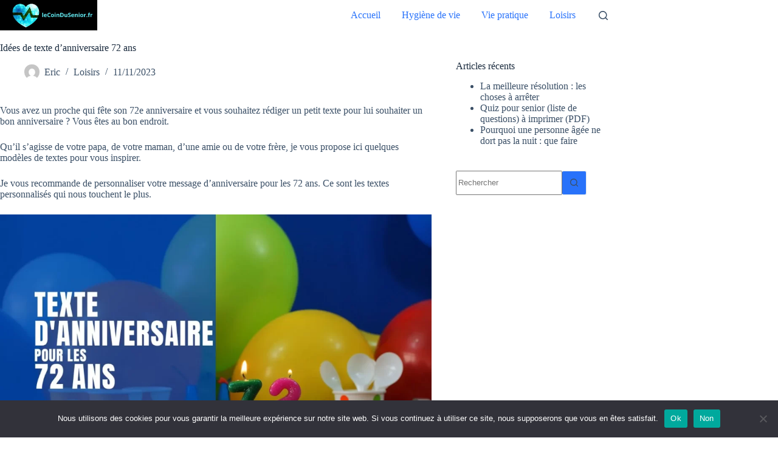

--- FILE ---
content_type: text/html; charset=UTF-8
request_url: https://lecoindusenior.fr/texte-anniversaire-72-ans/
body_size: 27819
content:
<!DOCTYPE html><html lang="fr-FR" prefix="og: https://ogp.me/ns#"><head><meta charset="UTF-8"/>
<script>var __ezHttpConsent={setByCat:function(src,tagType,attributes,category,force,customSetScriptFn=null){var setScript=function(){if(force||window.ezTcfConsent[category]){if(typeof customSetScriptFn==='function'){customSetScriptFn();}else{var scriptElement=document.createElement(tagType);scriptElement.src=src;attributes.forEach(function(attr){for(var key in attr){if(attr.hasOwnProperty(key)){scriptElement.setAttribute(key,attr[key]);}}});var firstScript=document.getElementsByTagName(tagType)[0];firstScript.parentNode.insertBefore(scriptElement,firstScript);}}};if(force||(window.ezTcfConsent&&window.ezTcfConsent.loaded)){setScript();}else if(typeof getEzConsentData==="function"){getEzConsentData().then(function(ezTcfConsent){if(ezTcfConsent&&ezTcfConsent.loaded){setScript();}else{console.error("cannot get ez consent data");force=true;setScript();}});}else{force=true;setScript();console.error("getEzConsentData is not a function");}},};</script>
<script>var ezTcfConsent=window.ezTcfConsent?window.ezTcfConsent:{loaded:false,store_info:false,develop_and_improve_services:false,measure_ad_performance:false,measure_content_performance:false,select_basic_ads:false,create_ad_profile:false,select_personalized_ads:false,create_content_profile:false,select_personalized_content:false,understand_audiences:false,use_limited_data_to_select_content:false,};function getEzConsentData(){return new Promise(function(resolve){document.addEventListener("ezConsentEvent",function(event){var ezTcfConsent=event.detail.ezTcfConsent;resolve(ezTcfConsent);});});}</script>
<script>if(typeof _setEzCookies!=='function'){function _setEzCookies(ezConsentData){var cookies=window.ezCookieQueue;for(var i=0;i<cookies.length;i++){var cookie=cookies[i];if(ezConsentData&&ezConsentData.loaded&&ezConsentData[cookie.tcfCategory]){document.cookie=cookie.name+"="+cookie.value;}}}}
window.ezCookieQueue=window.ezCookieQueue||[];if(typeof addEzCookies!=='function'){function addEzCookies(arr){window.ezCookieQueue=[...window.ezCookieQueue,...arr];}}
addEzCookies([{name:"ezoab_311630",value:"mod102; Path=/; Domain=lecoindusenior.fr; Max-Age=7200",tcfCategory:"store_info",isEzoic:"true",},{name:"ezosuibasgeneris-1",value:"750b25ff-2ccf-48ac-69fd-24b319669d99; Path=/; Domain=lecoindusenior.fr; Expires=Fri, 22 Jan 2027 07:23:12 UTC; Secure; SameSite=None",tcfCategory:"understand_audiences",isEzoic:"true",}]);if(window.ezTcfConsent&&window.ezTcfConsent.loaded){_setEzCookies(window.ezTcfConsent);}else if(typeof getEzConsentData==="function"){getEzConsentData().then(function(ezTcfConsent){if(ezTcfConsent&&ezTcfConsent.loaded){_setEzCookies(window.ezTcfConsent);}else{console.error("cannot get ez consent data");_setEzCookies(window.ezTcfConsent);}});}else{console.error("getEzConsentData is not a function");_setEzCookies(window.ezTcfConsent);}</script><script type="text/javascript" data-ezscrex='false' data-cfasync='false'>window._ezaq = Object.assign({"edge_cache_status":13,"edge_response_time":170,"url":"https://lecoindusenior.fr/texte-anniversaire-72-ans/"}, typeof window._ezaq !== "undefined" ? window._ezaq : {});</script><script type="text/javascript" data-ezscrex='false' data-cfasync='false'>window._ezaq = Object.assign({"ab_test_id":"mod102"}, typeof window._ezaq !== "undefined" ? window._ezaq : {});window.__ez=window.__ez||{};window.__ez.tf={};</script><script type="text/javascript" data-ezscrex='false' data-cfasync='false'>window.ezDisableAds = true;</script>
<script data-ezscrex='false' data-cfasync='false' data-pagespeed-no-defer>var __ez=__ez||{};__ez.stms=Date.now();__ez.evt={};__ez.script={};__ez.ck=__ez.ck||{};__ez.template={};__ez.template.isOrig=true;window.__ezScriptHost="//www.ezojs.com";__ez.queue=__ez.queue||function(){var e=0,i=0,t=[],n=!1,o=[],r=[],s=!0,a=function(e,i,n,o,r,s,a){var l=arguments.length>7&&void 0!==arguments[7]?arguments[7]:window,d=this;this.name=e,this.funcName=i,this.parameters=null===n?null:w(n)?n:[n],this.isBlock=o,this.blockedBy=r,this.deleteWhenComplete=s,this.isError=!1,this.isComplete=!1,this.isInitialized=!1,this.proceedIfError=a,this.fWindow=l,this.isTimeDelay=!1,this.process=function(){f("... func = "+e),d.isInitialized=!0,d.isComplete=!0,f("... func.apply: "+e);var i=d.funcName.split("."),n=null,o=this.fWindow||window;i.length>3||(n=3===i.length?o[i[0]][i[1]][i[2]]:2===i.length?o[i[0]][i[1]]:o[d.funcName]),null!=n&&n.apply(null,this.parameters),!0===d.deleteWhenComplete&&delete t[e],!0===d.isBlock&&(f("----- F'D: "+d.name),m())}},l=function(e,i,t,n,o,r,s){var a=arguments.length>7&&void 0!==arguments[7]?arguments[7]:window,l=this;this.name=e,this.path=i,this.async=o,this.defer=r,this.isBlock=t,this.blockedBy=n,this.isInitialized=!1,this.isError=!1,this.isComplete=!1,this.proceedIfError=s,this.fWindow=a,this.isTimeDelay=!1,this.isPath=function(e){return"/"===e[0]&&"/"!==e[1]},this.getSrc=function(e){return void 0!==window.__ezScriptHost&&this.isPath(e)&&"banger.js"!==this.name?window.__ezScriptHost+e:e},this.process=function(){l.isInitialized=!0,f("... file = "+e);var i=this.fWindow?this.fWindow.document:document,t=i.createElement("script");t.src=this.getSrc(this.path),!0===o?t.async=!0:!0===r&&(t.defer=!0),t.onerror=function(){var e={url:window.location.href,name:l.name,path:l.path,user_agent:window.navigator.userAgent};"undefined"!=typeof _ezaq&&(e.pageview_id=_ezaq.page_view_id);var i=encodeURIComponent(JSON.stringify(e)),t=new XMLHttpRequest;t.open("GET","//g.ezoic.net/ezqlog?d="+i,!0),t.send(),f("----- ERR'D: "+l.name),l.isError=!0,!0===l.isBlock&&m()},t.onreadystatechange=t.onload=function(){var e=t.readyState;f("----- F'D: "+l.name),e&&!/loaded|complete/.test(e)||(l.isComplete=!0,!0===l.isBlock&&m())},i.getElementsByTagName("head")[0].appendChild(t)}},d=function(e,i){this.name=e,this.path="",this.async=!1,this.defer=!1,this.isBlock=!1,this.blockedBy=[],this.isInitialized=!0,this.isError=!1,this.isComplete=i,this.proceedIfError=!1,this.isTimeDelay=!1,this.process=function(){}};function c(e,i,n,s,a,d,c,u,f){var m=new l(e,i,n,s,a,d,c,f);!0===u?o[e]=m:r[e]=m,t[e]=m,h(m)}function h(e){!0!==u(e)&&0!=s&&e.process()}function u(e){if(!0===e.isTimeDelay&&!1===n)return f(e.name+" blocked = TIME DELAY!"),!0;if(w(e.blockedBy))for(var i=0;i<e.blockedBy.length;i++){var o=e.blockedBy[i];if(!1===t.hasOwnProperty(o))return f(e.name+" blocked = "+o),!0;if(!0===e.proceedIfError&&!0===t[o].isError)return!1;if(!1===t[o].isComplete)return f(e.name+" blocked = "+o),!0}return!1}function f(e){var i=window.location.href,t=new RegExp("[?&]ezq=([^&#]*)","i").exec(i);"1"===(t?t[1]:null)&&console.debug(e)}function m(){++e>200||(f("let's go"),p(o),p(r))}function p(e){for(var i in e)if(!1!==e.hasOwnProperty(i)){var t=e[i];!0===t.isComplete||u(t)||!0===t.isInitialized||!0===t.isError?!0===t.isError?f(t.name+": error"):!0===t.isComplete?f(t.name+": complete already"):!0===t.isInitialized&&f(t.name+": initialized already"):t.process()}}function w(e){return"[object Array]"==Object.prototype.toString.call(e)}return window.addEventListener("load",(function(){setTimeout((function(){n=!0,f("TDELAY -----"),m()}),5e3)}),!1),{addFile:c,addFileOnce:function(e,i,n,o,r,s,a,l,d){t[e]||c(e,i,n,o,r,s,a,l,d)},addDelayFile:function(e,i){var n=new l(e,i,!1,[],!1,!1,!0);n.isTimeDelay=!0,f(e+" ...  FILE! TDELAY"),r[e]=n,t[e]=n,h(n)},addFunc:function(e,n,s,l,d,c,u,f,m,p){!0===c&&(e=e+"_"+i++);var w=new a(e,n,s,l,d,u,f,p);!0===m?o[e]=w:r[e]=w,t[e]=w,h(w)},addDelayFunc:function(e,i,n){var o=new a(e,i,n,!1,[],!0,!0);o.isTimeDelay=!0,f(e+" ...  FUNCTION! TDELAY"),r[e]=o,t[e]=o,h(o)},items:t,processAll:m,setallowLoad:function(e){s=e},markLoaded:function(e){if(e&&0!==e.length){if(e in t){var i=t[e];!0===i.isComplete?f(i.name+" "+e+": error loaded duplicate"):(i.isComplete=!0,i.isInitialized=!0)}else t[e]=new d(e,!0);f("markLoaded dummyfile: "+t[e].name)}},logWhatsBlocked:function(){for(var e in t)!1!==t.hasOwnProperty(e)&&u(t[e])}}}();__ez.evt.add=function(e,t,n){e.addEventListener?e.addEventListener(t,n,!1):e.attachEvent?e.attachEvent("on"+t,n):e["on"+t]=n()},__ez.evt.remove=function(e,t,n){e.removeEventListener?e.removeEventListener(t,n,!1):e.detachEvent?e.detachEvent("on"+t,n):delete e["on"+t]};__ez.script.add=function(e){var t=document.createElement("script");t.src=e,t.async=!0,t.type="text/javascript",document.getElementsByTagName("head")[0].appendChild(t)};__ez.dot=__ez.dot||{};__ez.queue.addFileOnce('/detroitchicago/boise.js', '/detroitchicago/boise.js?gcb=195-0&cb=5', true, [], true, false, true, false);__ez.queue.addFileOnce('/parsonsmaize/abilene.js', '/parsonsmaize/abilene.js?gcb=195-0&cb=e80eca0cdb', true, [], true, false, true, false);__ez.queue.addFileOnce('/parsonsmaize/mulvane.js', '/parsonsmaize/mulvane.js?gcb=195-0&cb=e75e48eec0', true, ['/parsonsmaize/abilene.js'], true, false, true, false);__ez.queue.addFileOnce('/detroitchicago/birmingham.js', '/detroitchicago/birmingham.js?gcb=195-0&cb=539c47377c', true, ['/parsonsmaize/abilene.js'], true, false, true, false);</script>
<script data-ezscrex="false" type="text/javascript" data-cfasync="false">window._ezaq = Object.assign({"ad_cache_level":0,"adpicker_placement_cnt":0,"ai_placeholder_cache_level":0,"ai_placeholder_placement_cnt":-1,"article_category":"Loisirs","author":"Eric","domain":"lecoindusenior.fr","domain_id":311630,"ezcache_level":2,"ezcache_skip_code":0,"has_bad_image":0,"has_bad_words":0,"is_sitespeed":0,"lt_cache_level":0,"publish_date":"2023-02-19","response_size":107500,"response_size_orig":101698,"response_time_orig":134,"template_id":5,"url":"https://lecoindusenior.fr/texte-anniversaire-72-ans/","word_count":0,"worst_bad_word_level":0}, typeof window._ezaq !== "undefined" ? window._ezaq : {});__ez.queue.markLoaded('ezaqBaseReady');</script>
<script type='text/javascript' data-ezscrex='false' data-cfasync='false'>
window.ezAnalyticsStatic = true;

function analyticsAddScript(script) {
	var ezDynamic = document.createElement('script');
	ezDynamic.type = 'text/javascript';
	ezDynamic.innerHTML = script;
	document.head.appendChild(ezDynamic);
}
function getCookiesWithPrefix() {
    var allCookies = document.cookie.split(';');
    var cookiesWithPrefix = {};

    for (var i = 0; i < allCookies.length; i++) {
        var cookie = allCookies[i].trim();

        for (var j = 0; j < arguments.length; j++) {
            var prefix = arguments[j];
            if (cookie.indexOf(prefix) === 0) {
                var cookieParts = cookie.split('=');
                var cookieName = cookieParts[0];
                var cookieValue = cookieParts.slice(1).join('=');
                cookiesWithPrefix[cookieName] = decodeURIComponent(cookieValue);
                break; // Once matched, no need to check other prefixes
            }
        }
    }

    return cookiesWithPrefix;
}
function productAnalytics() {
	var d = {"pr":[6],"omd5":"914cff31f817d421101107768a9dbb5e","nar":"risk score"};
	d.u = _ezaq.url;
	d.p = _ezaq.page_view_id;
	d.v = _ezaq.visit_uuid;
	d.ab = _ezaq.ab_test_id;
	d.e = JSON.stringify(_ezaq);
	d.ref = document.referrer;
	d.c = getCookiesWithPrefix('active_template', 'ez', 'lp_');
	if(typeof ez_utmParams !== 'undefined') {
		d.utm = ez_utmParams;
	}

	var dataText = JSON.stringify(d);
	var xhr = new XMLHttpRequest();
	xhr.open('POST','/ezais/analytics?cb=1', true);
	xhr.onload = function () {
		if (xhr.status!=200) {
            return;
		}

        if(document.readyState !== 'loading') {
            analyticsAddScript(xhr.response);
            return;
        }

        var eventFunc = function() {
            if(document.readyState === 'loading') {
                return;
            }
            document.removeEventListener('readystatechange', eventFunc, false);
            analyticsAddScript(xhr.response);
        };

        document.addEventListener('readystatechange', eventFunc, false);
	};
	xhr.setRequestHeader('Content-Type','text/plain');
	xhr.send(dataText);
}
__ez.queue.addFunc("productAnalytics", "productAnalytics", null, true, ['ezaqBaseReady'], false, false, false, true);
</script><base href="https://lecoindusenior.fr/texte-anniversaire-72-ans/"/>
	
	
	<meta name="viewport" content="width=device-width, initial-scale=1, maximum-scale=5, viewport-fit=cover"/>
	<link rel="profile" href="https://gmpg.org/xfn/11"/>

	
<!-- Optimisation des moteurs de recherche par Rank Math - https://rankmath.com/ -->
<title>Idées de texte d’anniversaire 72 ans</title>
<meta name="description" content="Vous êtes à la recherche d’un texte ou d&#39;un message d’anniversaire pour les 72 ans de votre maman, votre papa, pour une femme ou pour un homme ? Vous êtes au..."/>
<meta name="robots" content="follow, index, max-snippet:-1, max-video-preview:-1, max-image-preview:large"/>
<link rel="canonical" href="https://lecoindusenior.fr/texte-anniversaire-72-ans/"/>
<meta property="og:locale" content="fr_FR"/>
<meta property="og:type" content="article"/>
<meta property="og:title" content="Idées de texte d’anniversaire 72 ans"/>
<meta property="og:description" content="Vous êtes à la recherche d’un texte ou d&#39;un message d’anniversaire pour les 72 ans de votre maman, votre papa, pour une femme ou pour un homme ? Vous êtes au..."/>
<meta property="og:url" content="https://lecoindusenior.fr/texte-anniversaire-72-ans/"/>
<meta property="og:site_name" content="le Coin du Senior"/>
<meta property="article:tag" content="anniversaire"/>
<meta property="article:section" content="Loisirs"/>
<meta property="og:updated_time" content="2023-11-11T09:30:37+01:00"/>
<meta property="og:image" content="https://lecoindusenior.fr/wp-content/uploads/2023/02/texte-anniversaire-72-ans-251.webp"/>
<meta property="og:image:secure_url" content="https://lecoindusenior.fr/wp-content/uploads/2023/02/texte-anniversaire-72-ans-251.webp"/>
<meta property="og:image:width" content="1200"/>
<meta property="og:image:height" content="800"/>
<meta property="og:image:alt" content="texte d&#39;anniversaire 72 ans"/>
<meta property="og:image:type" content="image/webp"/>
<meta property="article:published_time" content="2023-02-19T18:40:54+01:00"/>
<meta property="article:modified_time" content="2023-11-11T09:30:37+01:00"/>
<meta name="twitter:card" content="summary_large_image"/>
<meta name="twitter:title" content="Idées de texte d’anniversaire 72 ans"/>
<meta name="twitter:description" content="Vous êtes à la recherche d’un texte ou d&#39;un message d’anniversaire pour les 72 ans de votre maman, votre papa, pour une femme ou pour un homme ? Vous êtes au..."/>
<meta name="twitter:site" content="@Admin5467"/>
<meta name="twitter:creator" content="@Admin5467"/>
<meta name="twitter:image" content="https://lecoindusenior.fr/wp-content/uploads/2023/02/texte-anniversaire-72-ans-251.webp"/>
<meta name="twitter:label1" content="Écrit par"/>
<meta name="twitter:data1" content="Eric"/>
<meta name="twitter:label2" content="Temps de lecture"/>
<meta name="twitter:data2" content="8 minutes"/>
<script type="application/ld+json" class="rank-math-schema">{"@context":"https://schema.org","@graph":[{"@type":"Organization","@id":"https://lecoindusenior.fr/#organization","name":"le coin du senior","sameAs":["https://twitter.com/Admin5467"],"logo":{"@type":"ImageObject","@id":"https://lecoindusenior.fr/#logo","url":"https://lecoindusenior.fr/wp-content/uploads/2021/09/Le-Coin-du-Senior-logo.png","contentUrl":"https://lecoindusenior.fr/wp-content/uploads/2021/09/Le-Coin-du-Senior-logo.png","caption":"le Coin du Senior","inLanguage":"fr-FR","width":"465","height":"131"}},{"@type":"WebSite","@id":"https://lecoindusenior.fr/#website","url":"https://lecoindusenior.fr","name":"le Coin du Senior","publisher":{"@id":"https://lecoindusenior.fr/#organization"},"inLanguage":"fr-FR"},{"@type":"ImageObject","@id":"https://lecoindusenior.fr/wp-content/uploads/2023/02/texte-anniversaire-72-ans-251.webp","url":"https://lecoindusenior.fr/wp-content/uploads/2023/02/texte-anniversaire-72-ans-251.webp","width":"1200","height":"800","caption":"texte d'anniversaire 72 ans","inLanguage":"fr-FR"},{"@type":"BreadcrumbList","@id":"https://lecoindusenior.fr/texte-anniversaire-72-ans/#breadcrumb","itemListElement":[{"@type":"ListItem","position":"1","item":{"@id":"https://lecoindusenior.fr","name":"Accueil"}},{"@type":"ListItem","position":"2","item":{"@id":"https://lecoindusenior.fr/category/loisirs/","name":"Loisirs"}},{"@type":"ListItem","position":"3","item":{"@id":"https://lecoindusenior.fr/texte-anniversaire-72-ans/","name":"Id\u00e9es de texte d\u2019anniversaire 72 ans"}}]},{"@type":"WebPage","@id":"https://lecoindusenior.fr/texte-anniversaire-72-ans/#webpage","url":"https://lecoindusenior.fr/texte-anniversaire-72-ans/","name":"Id\u00e9es de texte d\u2019anniversaire 72 ans","datePublished":"2023-02-19T18:40:54+01:00","dateModified":"2023-11-11T09:30:37+01:00","isPartOf":{"@id":"https://lecoindusenior.fr/#website"},"primaryImageOfPage":{"@id":"https://lecoindusenior.fr/wp-content/uploads/2023/02/texte-anniversaire-72-ans-251.webp"},"inLanguage":"fr-FR","breadcrumb":{"@id":"https://lecoindusenior.fr/texte-anniversaire-72-ans/#breadcrumb"}},{"@type":"Person","@id":"https://lecoindusenior.fr/author/admin5467/","name":"Eric","url":"https://lecoindusenior.fr/author/admin5467/","image":{"@type":"ImageObject","@id":"https://secure.gravatar.com/avatar/04a07d6ea1132910c54cd386ce6e8eb089f35a3b112446223af639f994cc46f9?s=96&amp;d=mm&amp;r=g","url":"https://secure.gravatar.com/avatar/04a07d6ea1132910c54cd386ce6e8eb089f35a3b112446223af639f994cc46f9?s=96&amp;d=mm&amp;r=g","caption":"Eric","inLanguage":"fr-FR"},"sameAs":["https://lecoindusenior.fr"],"worksFor":{"@id":"https://lecoindusenior.fr/#organization"}},{"@type":"BlogPosting","headline":"Id\u00e9es de texte d\u2019anniversaire 72 ans","keywords":"texte anniversaire 72 ans","datePublished":"2023-02-19T18:40:54+01:00","dateModified":"2023-11-11T09:30:37+01:00","articleSection":"Loisirs","author":{"@id":"https://lecoindusenior.fr/author/admin5467/","name":"Eric"},"publisher":{"@id":"https://lecoindusenior.fr/#organization"},"description":"Vous \u00eates \u00e0 la recherche d\u2019un texte ou d&#039;un message d\u2019anniversaire pour les 72 ans de votre maman, votre papa, pour une femme ou pour un homme ? Vous \u00eates au...","name":"Id\u00e9es de texte d\u2019anniversaire 72 ans","@id":"https://lecoindusenior.fr/texte-anniversaire-72-ans/#richSnippet","isPartOf":{"@id":"https://lecoindusenior.fr/texte-anniversaire-72-ans/#webpage"},"image":{"@id":"https://lecoindusenior.fr/wp-content/uploads/2023/02/texte-anniversaire-72-ans-251.webp"},"inLanguage":"fr-FR","mainEntityOfPage":{"@id":"https://lecoindusenior.fr/texte-anniversaire-72-ans/#webpage"}}]}</script>
<!-- /Extension Rank Math WordPress SEO -->

<link rel="dns-prefetch" href="//cdnjs.cloudflare.com"/>
<link rel="dns-prefetch" href="//fonts.googleapis.com"/>
<link rel="alternate" title="oEmbed (JSON)" type="application/json+oembed" href="https://lecoindusenior.fr/wp-json/oembed/1.0/embed?url=https%3A%2F%2Flecoindusenior.fr%2Ftexte-anniversaire-72-ans%2F"/>
<link rel="alternate" title="oEmbed (XML)" type="text/xml+oembed" href="https://lecoindusenior.fr/wp-json/oembed/1.0/embed?url=https%3A%2F%2Flecoindusenior.fr%2Ftexte-anniversaire-72-ans%2F&amp;format=xml"/>
<style id="wp-img-auto-sizes-contain-inline-css">
img:is([sizes=auto i],[sizes^="auto," i]){contain-intrinsic-size:3000px 1500px}
/*# sourceURL=wp-img-auto-sizes-contain-inline-css */
</style>
<link rel="stylesheet" id="blocksy-dynamic-global-css" href="https://lecoindusenior.fr/wp-content/uploads/blocksy/css/global.css?ver=15023" media="all"/>
<style id="wp-emoji-styles-inline-css">

	img.wp-smiley, img.emoji {
		display: inline !important;
		border: none !important;
		box-shadow: none !important;
		height: 1em !important;
		width: 1em !important;
		margin: 0 0.07em !important;
		vertical-align: -0.1em !important;
		background: none !important;
		padding: 0 !important;
	}
/*# sourceURL=wp-emoji-styles-inline-css */
</style>
<link rel="stylesheet" id="wp-block-library-css" href="https://lecoindusenior.fr/wp-includes/css/dist/block-library/style.min.css?ver=8bd9daf4ff0320ae386eed9bf6ab394c" media="all"/>
<style id="global-styles-inline-css">
:root{--wp--preset--aspect-ratio--square: 1;--wp--preset--aspect-ratio--4-3: 4/3;--wp--preset--aspect-ratio--3-4: 3/4;--wp--preset--aspect-ratio--3-2: 3/2;--wp--preset--aspect-ratio--2-3: 2/3;--wp--preset--aspect-ratio--16-9: 16/9;--wp--preset--aspect-ratio--9-16: 9/16;--wp--preset--color--black: #000000;--wp--preset--color--cyan-bluish-gray: #abb8c3;--wp--preset--color--white: #ffffff;--wp--preset--color--pale-pink: #f78da7;--wp--preset--color--vivid-red: #cf2e2e;--wp--preset--color--luminous-vivid-orange: #ff6900;--wp--preset--color--luminous-vivid-amber: #fcb900;--wp--preset--color--light-green-cyan: #7bdcb5;--wp--preset--color--vivid-green-cyan: #00d084;--wp--preset--color--pale-cyan-blue: #8ed1fc;--wp--preset--color--vivid-cyan-blue: #0693e3;--wp--preset--color--vivid-purple: #9b51e0;--wp--preset--color--palette-color-1: var(--theme-palette-color-1, #2872fa);--wp--preset--color--palette-color-2: var(--theme-palette-color-2, #1559ed);--wp--preset--color--palette-color-3: var(--theme-palette-color-3, #3A4F66);--wp--preset--color--palette-color-4: var(--theme-palette-color-4, #192a3d);--wp--preset--color--palette-color-5: var(--theme-palette-color-5, #e1e8ed);--wp--preset--color--palette-color-6: var(--theme-palette-color-6, #f2f5f7);--wp--preset--color--palette-color-7: var(--theme-palette-color-7, #FAFBFC);--wp--preset--color--palette-color-8: var(--theme-palette-color-8, #ffffff);--wp--preset--gradient--vivid-cyan-blue-to-vivid-purple: linear-gradient(135deg,rgb(6,147,227) 0%,rgb(155,81,224) 100%);--wp--preset--gradient--light-green-cyan-to-vivid-green-cyan: linear-gradient(135deg,rgb(122,220,180) 0%,rgb(0,208,130) 100%);--wp--preset--gradient--luminous-vivid-amber-to-luminous-vivid-orange: linear-gradient(135deg,rgb(252,185,0) 0%,rgb(255,105,0) 100%);--wp--preset--gradient--luminous-vivid-orange-to-vivid-red: linear-gradient(135deg,rgb(255,105,0) 0%,rgb(207,46,46) 100%);--wp--preset--gradient--very-light-gray-to-cyan-bluish-gray: linear-gradient(135deg,rgb(238,238,238) 0%,rgb(169,184,195) 100%);--wp--preset--gradient--cool-to-warm-spectrum: linear-gradient(135deg,rgb(74,234,220) 0%,rgb(151,120,209) 20%,rgb(207,42,186) 40%,rgb(238,44,130) 60%,rgb(251,105,98) 80%,rgb(254,248,76) 100%);--wp--preset--gradient--blush-light-purple: linear-gradient(135deg,rgb(255,206,236) 0%,rgb(152,150,240) 100%);--wp--preset--gradient--blush-bordeaux: linear-gradient(135deg,rgb(254,205,165) 0%,rgb(254,45,45) 50%,rgb(107,0,62) 100%);--wp--preset--gradient--luminous-dusk: linear-gradient(135deg,rgb(255,203,112) 0%,rgb(199,81,192) 50%,rgb(65,88,208) 100%);--wp--preset--gradient--pale-ocean: linear-gradient(135deg,rgb(255,245,203) 0%,rgb(182,227,212) 50%,rgb(51,167,181) 100%);--wp--preset--gradient--electric-grass: linear-gradient(135deg,rgb(202,248,128) 0%,rgb(113,206,126) 100%);--wp--preset--gradient--midnight: linear-gradient(135deg,rgb(2,3,129) 0%,rgb(40,116,252) 100%);--wp--preset--gradient--juicy-peach: linear-gradient(to right, #ffecd2 0%, #fcb69f 100%);--wp--preset--gradient--young-passion: linear-gradient(to right, #ff8177 0%, #ff867a 0%, #ff8c7f 21%, #f99185 52%, #cf556c 78%, #b12a5b 100%);--wp--preset--gradient--true-sunset: linear-gradient(to right, #fa709a 0%, #fee140 100%);--wp--preset--gradient--morpheus-den: linear-gradient(to top, #30cfd0 0%, #330867 100%);--wp--preset--gradient--plum-plate: linear-gradient(135deg, #667eea 0%, #764ba2 100%);--wp--preset--gradient--aqua-splash: linear-gradient(15deg, #13547a 0%, #80d0c7 100%);--wp--preset--gradient--love-kiss: linear-gradient(to top, #ff0844 0%, #ffb199 100%);--wp--preset--gradient--new-retrowave: linear-gradient(to top, #3b41c5 0%, #a981bb 49%, #ffc8a9 100%);--wp--preset--gradient--plum-bath: linear-gradient(to top, #cc208e 0%, #6713d2 100%);--wp--preset--gradient--high-flight: linear-gradient(to right, #0acffe 0%, #495aff 100%);--wp--preset--gradient--teen-party: linear-gradient(-225deg, #FF057C 0%, #8D0B93 50%, #321575 100%);--wp--preset--gradient--fabled-sunset: linear-gradient(-225deg, #231557 0%, #44107A 29%, #FF1361 67%, #FFF800 100%);--wp--preset--gradient--arielle-smile: radial-gradient(circle 248px at center, #16d9e3 0%, #30c7ec 47%, #46aef7 100%);--wp--preset--gradient--itmeo-branding: linear-gradient(180deg, #2af598 0%, #009efd 100%);--wp--preset--gradient--deep-blue: linear-gradient(to right, #6a11cb 0%, #2575fc 100%);--wp--preset--gradient--strong-bliss: linear-gradient(to right, #f78ca0 0%, #f9748f 19%, #fd868c 60%, #fe9a8b 100%);--wp--preset--gradient--sweet-period: linear-gradient(to top, #3f51b1 0%, #5a55ae 13%, #7b5fac 25%, #8f6aae 38%, #a86aa4 50%, #cc6b8e 62%, #f18271 75%, #f3a469 87%, #f7c978 100%);--wp--preset--gradient--purple-division: linear-gradient(to top, #7028e4 0%, #e5b2ca 100%);--wp--preset--gradient--cold-evening: linear-gradient(to top, #0c3483 0%, #a2b6df 100%, #6b8cce 100%, #a2b6df 100%);--wp--preset--gradient--mountain-rock: linear-gradient(to right, #868f96 0%, #596164 100%);--wp--preset--gradient--desert-hump: linear-gradient(to top, #c79081 0%, #dfa579 100%);--wp--preset--gradient--ethernal-constance: linear-gradient(to top, #09203f 0%, #537895 100%);--wp--preset--gradient--happy-memories: linear-gradient(-60deg, #ff5858 0%, #f09819 100%);--wp--preset--gradient--grown-early: linear-gradient(to top, #0ba360 0%, #3cba92 100%);--wp--preset--gradient--morning-salad: linear-gradient(-225deg, #B7F8DB 0%, #50A7C2 100%);--wp--preset--gradient--night-call: linear-gradient(-225deg, #AC32E4 0%, #7918F2 48%, #4801FF 100%);--wp--preset--gradient--mind-crawl: linear-gradient(-225deg, #473B7B 0%, #3584A7 51%, #30D2BE 100%);--wp--preset--gradient--angel-care: linear-gradient(-225deg, #FFE29F 0%, #FFA99F 48%, #FF719A 100%);--wp--preset--gradient--juicy-cake: linear-gradient(to top, #e14fad 0%, #f9d423 100%);--wp--preset--gradient--rich-metal: linear-gradient(to right, #d7d2cc 0%, #304352 100%);--wp--preset--gradient--mole-hall: linear-gradient(-20deg, #616161 0%, #9bc5c3 100%);--wp--preset--gradient--cloudy-knoxville: linear-gradient(120deg, #fdfbfb 0%, #ebedee 100%);--wp--preset--gradient--soft-grass: linear-gradient(to top, #c1dfc4 0%, #deecdd 100%);--wp--preset--gradient--saint-petersburg: linear-gradient(135deg, #f5f7fa 0%, #c3cfe2 100%);--wp--preset--gradient--everlasting-sky: linear-gradient(135deg, #fdfcfb 0%, #e2d1c3 100%);--wp--preset--gradient--kind-steel: linear-gradient(-20deg, #e9defa 0%, #fbfcdb 100%);--wp--preset--gradient--over-sun: linear-gradient(60deg, #abecd6 0%, #fbed96 100%);--wp--preset--gradient--premium-white: linear-gradient(to top, #d5d4d0 0%, #d5d4d0 1%, #eeeeec 31%, #efeeec 75%, #e9e9e7 100%);--wp--preset--gradient--clean-mirror: linear-gradient(45deg, #93a5cf 0%, #e4efe9 100%);--wp--preset--gradient--wild-apple: linear-gradient(to top, #d299c2 0%, #fef9d7 100%);--wp--preset--gradient--snow-again: linear-gradient(to top, #e6e9f0 0%, #eef1f5 100%);--wp--preset--gradient--confident-cloud: linear-gradient(to top, #dad4ec 0%, #dad4ec 1%, #f3e7e9 100%);--wp--preset--gradient--glass-water: linear-gradient(to top, #dfe9f3 0%, white 100%);--wp--preset--gradient--perfect-white: linear-gradient(-225deg, #E3FDF5 0%, #FFE6FA 100%);--wp--preset--font-size--small: 13px;--wp--preset--font-size--medium: 20px;--wp--preset--font-size--large: clamp(22px, 1.375rem + ((1vw - 3.2px) * 0.625), 30px);--wp--preset--font-size--x-large: clamp(30px, 1.875rem + ((1vw - 3.2px) * 1.563), 50px);--wp--preset--font-size--xx-large: clamp(45px, 2.813rem + ((1vw - 3.2px) * 2.734), 80px);--wp--preset--spacing--20: 0.44rem;--wp--preset--spacing--30: 0.67rem;--wp--preset--spacing--40: 1rem;--wp--preset--spacing--50: 1.5rem;--wp--preset--spacing--60: 2.25rem;--wp--preset--spacing--70: 3.38rem;--wp--preset--spacing--80: 5.06rem;--wp--preset--shadow--natural: 6px 6px 9px rgba(0, 0, 0, 0.2);--wp--preset--shadow--deep: 12px 12px 50px rgba(0, 0, 0, 0.4);--wp--preset--shadow--sharp: 6px 6px 0px rgba(0, 0, 0, 0.2);--wp--preset--shadow--outlined: 6px 6px 0px -3px rgb(255, 255, 255), 6px 6px rgb(0, 0, 0);--wp--preset--shadow--crisp: 6px 6px 0px rgb(0, 0, 0);}:root { --wp--style--global--content-size: var(--theme-block-max-width);--wp--style--global--wide-size: var(--theme-block-wide-max-width); }:where(body) { margin: 0; }.wp-site-blocks > .alignleft { float: left; margin-right: 2em; }.wp-site-blocks > .alignright { float: right; margin-left: 2em; }.wp-site-blocks > .aligncenter { justify-content: center; margin-left: auto; margin-right: auto; }:where(.wp-site-blocks) > * { margin-block-start: var(--theme-content-spacing); margin-block-end: 0; }:where(.wp-site-blocks) > :first-child { margin-block-start: 0; }:where(.wp-site-blocks) > :last-child { margin-block-end: 0; }:root { --wp--style--block-gap: var(--theme-content-spacing); }:root :where(.is-layout-flow) > :first-child{margin-block-start: 0;}:root :where(.is-layout-flow) > :last-child{margin-block-end: 0;}:root :where(.is-layout-flow) > *{margin-block-start: var(--theme-content-spacing);margin-block-end: 0;}:root :where(.is-layout-constrained) > :first-child{margin-block-start: 0;}:root :where(.is-layout-constrained) > :last-child{margin-block-end: 0;}:root :where(.is-layout-constrained) > *{margin-block-start: var(--theme-content-spacing);margin-block-end: 0;}:root :where(.is-layout-flex){gap: var(--theme-content-spacing);}:root :where(.is-layout-grid){gap: var(--theme-content-spacing);}.is-layout-flow > .alignleft{float: left;margin-inline-start: 0;margin-inline-end: 2em;}.is-layout-flow > .alignright{float: right;margin-inline-start: 2em;margin-inline-end: 0;}.is-layout-flow > .aligncenter{margin-left: auto !important;margin-right: auto !important;}.is-layout-constrained > .alignleft{float: left;margin-inline-start: 0;margin-inline-end: 2em;}.is-layout-constrained > .alignright{float: right;margin-inline-start: 2em;margin-inline-end: 0;}.is-layout-constrained > .aligncenter{margin-left: auto !important;margin-right: auto !important;}.is-layout-constrained > :where(:not(.alignleft):not(.alignright):not(.alignfull)){max-width: var(--wp--style--global--content-size);margin-left: auto !important;margin-right: auto !important;}.is-layout-constrained > .alignwide{max-width: var(--wp--style--global--wide-size);}body .is-layout-flex{display: flex;}.is-layout-flex{flex-wrap: wrap;align-items: center;}.is-layout-flex > :is(*, div){margin: 0;}body .is-layout-grid{display: grid;}.is-layout-grid > :is(*, div){margin: 0;}body{padding-top: 0px;padding-right: 0px;padding-bottom: 0px;padding-left: 0px;}:root :where(.wp-element-button, .wp-block-button__link){font-style: inherit;font-weight: inherit;letter-spacing: inherit;text-transform: inherit;}.has-black-color{color: var(--wp--preset--color--black) !important;}.has-cyan-bluish-gray-color{color: var(--wp--preset--color--cyan-bluish-gray) !important;}.has-white-color{color: var(--wp--preset--color--white) !important;}.has-pale-pink-color{color: var(--wp--preset--color--pale-pink) !important;}.has-vivid-red-color{color: var(--wp--preset--color--vivid-red) !important;}.has-luminous-vivid-orange-color{color: var(--wp--preset--color--luminous-vivid-orange) !important;}.has-luminous-vivid-amber-color{color: var(--wp--preset--color--luminous-vivid-amber) !important;}.has-light-green-cyan-color{color: var(--wp--preset--color--light-green-cyan) !important;}.has-vivid-green-cyan-color{color: var(--wp--preset--color--vivid-green-cyan) !important;}.has-pale-cyan-blue-color{color: var(--wp--preset--color--pale-cyan-blue) !important;}.has-vivid-cyan-blue-color{color: var(--wp--preset--color--vivid-cyan-blue) !important;}.has-vivid-purple-color{color: var(--wp--preset--color--vivid-purple) !important;}.has-palette-color-1-color{color: var(--wp--preset--color--palette-color-1) !important;}.has-palette-color-2-color{color: var(--wp--preset--color--palette-color-2) !important;}.has-palette-color-3-color{color: var(--wp--preset--color--palette-color-3) !important;}.has-palette-color-4-color{color: var(--wp--preset--color--palette-color-4) !important;}.has-palette-color-5-color{color: var(--wp--preset--color--palette-color-5) !important;}.has-palette-color-6-color{color: var(--wp--preset--color--palette-color-6) !important;}.has-palette-color-7-color{color: var(--wp--preset--color--palette-color-7) !important;}.has-palette-color-8-color{color: var(--wp--preset--color--palette-color-8) !important;}.has-black-background-color{background-color: var(--wp--preset--color--black) !important;}.has-cyan-bluish-gray-background-color{background-color: var(--wp--preset--color--cyan-bluish-gray) !important;}.has-white-background-color{background-color: var(--wp--preset--color--white) !important;}.has-pale-pink-background-color{background-color: var(--wp--preset--color--pale-pink) !important;}.has-vivid-red-background-color{background-color: var(--wp--preset--color--vivid-red) !important;}.has-luminous-vivid-orange-background-color{background-color: var(--wp--preset--color--luminous-vivid-orange) !important;}.has-luminous-vivid-amber-background-color{background-color: var(--wp--preset--color--luminous-vivid-amber) !important;}.has-light-green-cyan-background-color{background-color: var(--wp--preset--color--light-green-cyan) !important;}.has-vivid-green-cyan-background-color{background-color: var(--wp--preset--color--vivid-green-cyan) !important;}.has-pale-cyan-blue-background-color{background-color: var(--wp--preset--color--pale-cyan-blue) !important;}.has-vivid-cyan-blue-background-color{background-color: var(--wp--preset--color--vivid-cyan-blue) !important;}.has-vivid-purple-background-color{background-color: var(--wp--preset--color--vivid-purple) !important;}.has-palette-color-1-background-color{background-color: var(--wp--preset--color--palette-color-1) !important;}.has-palette-color-2-background-color{background-color: var(--wp--preset--color--palette-color-2) !important;}.has-palette-color-3-background-color{background-color: var(--wp--preset--color--palette-color-3) !important;}.has-palette-color-4-background-color{background-color: var(--wp--preset--color--palette-color-4) !important;}.has-palette-color-5-background-color{background-color: var(--wp--preset--color--palette-color-5) !important;}.has-palette-color-6-background-color{background-color: var(--wp--preset--color--palette-color-6) !important;}.has-palette-color-7-background-color{background-color: var(--wp--preset--color--palette-color-7) !important;}.has-palette-color-8-background-color{background-color: var(--wp--preset--color--palette-color-8) !important;}.has-black-border-color{border-color: var(--wp--preset--color--black) !important;}.has-cyan-bluish-gray-border-color{border-color: var(--wp--preset--color--cyan-bluish-gray) !important;}.has-white-border-color{border-color: var(--wp--preset--color--white) !important;}.has-pale-pink-border-color{border-color: var(--wp--preset--color--pale-pink) !important;}.has-vivid-red-border-color{border-color: var(--wp--preset--color--vivid-red) !important;}.has-luminous-vivid-orange-border-color{border-color: var(--wp--preset--color--luminous-vivid-orange) !important;}.has-luminous-vivid-amber-border-color{border-color: var(--wp--preset--color--luminous-vivid-amber) !important;}.has-light-green-cyan-border-color{border-color: var(--wp--preset--color--light-green-cyan) !important;}.has-vivid-green-cyan-border-color{border-color: var(--wp--preset--color--vivid-green-cyan) !important;}.has-pale-cyan-blue-border-color{border-color: var(--wp--preset--color--pale-cyan-blue) !important;}.has-vivid-cyan-blue-border-color{border-color: var(--wp--preset--color--vivid-cyan-blue) !important;}.has-vivid-purple-border-color{border-color: var(--wp--preset--color--vivid-purple) !important;}.has-palette-color-1-border-color{border-color: var(--wp--preset--color--palette-color-1) !important;}.has-palette-color-2-border-color{border-color: var(--wp--preset--color--palette-color-2) !important;}.has-palette-color-3-border-color{border-color: var(--wp--preset--color--palette-color-3) !important;}.has-palette-color-4-border-color{border-color: var(--wp--preset--color--palette-color-4) !important;}.has-palette-color-5-border-color{border-color: var(--wp--preset--color--palette-color-5) !important;}.has-palette-color-6-border-color{border-color: var(--wp--preset--color--palette-color-6) !important;}.has-palette-color-7-border-color{border-color: var(--wp--preset--color--palette-color-7) !important;}.has-palette-color-8-border-color{border-color: var(--wp--preset--color--palette-color-8) !important;}.has-vivid-cyan-blue-to-vivid-purple-gradient-background{background: var(--wp--preset--gradient--vivid-cyan-blue-to-vivid-purple) !important;}.has-light-green-cyan-to-vivid-green-cyan-gradient-background{background: var(--wp--preset--gradient--light-green-cyan-to-vivid-green-cyan) !important;}.has-luminous-vivid-amber-to-luminous-vivid-orange-gradient-background{background: var(--wp--preset--gradient--luminous-vivid-amber-to-luminous-vivid-orange) !important;}.has-luminous-vivid-orange-to-vivid-red-gradient-background{background: var(--wp--preset--gradient--luminous-vivid-orange-to-vivid-red) !important;}.has-very-light-gray-to-cyan-bluish-gray-gradient-background{background: var(--wp--preset--gradient--very-light-gray-to-cyan-bluish-gray) !important;}.has-cool-to-warm-spectrum-gradient-background{background: var(--wp--preset--gradient--cool-to-warm-spectrum) !important;}.has-blush-light-purple-gradient-background{background: var(--wp--preset--gradient--blush-light-purple) !important;}.has-blush-bordeaux-gradient-background{background: var(--wp--preset--gradient--blush-bordeaux) !important;}.has-luminous-dusk-gradient-background{background: var(--wp--preset--gradient--luminous-dusk) !important;}.has-pale-ocean-gradient-background{background: var(--wp--preset--gradient--pale-ocean) !important;}.has-electric-grass-gradient-background{background: var(--wp--preset--gradient--electric-grass) !important;}.has-midnight-gradient-background{background: var(--wp--preset--gradient--midnight) !important;}.has-juicy-peach-gradient-background{background: var(--wp--preset--gradient--juicy-peach) !important;}.has-young-passion-gradient-background{background: var(--wp--preset--gradient--young-passion) !important;}.has-true-sunset-gradient-background{background: var(--wp--preset--gradient--true-sunset) !important;}.has-morpheus-den-gradient-background{background: var(--wp--preset--gradient--morpheus-den) !important;}.has-plum-plate-gradient-background{background: var(--wp--preset--gradient--plum-plate) !important;}.has-aqua-splash-gradient-background{background: var(--wp--preset--gradient--aqua-splash) !important;}.has-love-kiss-gradient-background{background: var(--wp--preset--gradient--love-kiss) !important;}.has-new-retrowave-gradient-background{background: var(--wp--preset--gradient--new-retrowave) !important;}.has-plum-bath-gradient-background{background: var(--wp--preset--gradient--plum-bath) !important;}.has-high-flight-gradient-background{background: var(--wp--preset--gradient--high-flight) !important;}.has-teen-party-gradient-background{background: var(--wp--preset--gradient--teen-party) !important;}.has-fabled-sunset-gradient-background{background: var(--wp--preset--gradient--fabled-sunset) !important;}.has-arielle-smile-gradient-background{background: var(--wp--preset--gradient--arielle-smile) !important;}.has-itmeo-branding-gradient-background{background: var(--wp--preset--gradient--itmeo-branding) !important;}.has-deep-blue-gradient-background{background: var(--wp--preset--gradient--deep-blue) !important;}.has-strong-bliss-gradient-background{background: var(--wp--preset--gradient--strong-bliss) !important;}.has-sweet-period-gradient-background{background: var(--wp--preset--gradient--sweet-period) !important;}.has-purple-division-gradient-background{background: var(--wp--preset--gradient--purple-division) !important;}.has-cold-evening-gradient-background{background: var(--wp--preset--gradient--cold-evening) !important;}.has-mountain-rock-gradient-background{background: var(--wp--preset--gradient--mountain-rock) !important;}.has-desert-hump-gradient-background{background: var(--wp--preset--gradient--desert-hump) !important;}.has-ethernal-constance-gradient-background{background: var(--wp--preset--gradient--ethernal-constance) !important;}.has-happy-memories-gradient-background{background: var(--wp--preset--gradient--happy-memories) !important;}.has-grown-early-gradient-background{background: var(--wp--preset--gradient--grown-early) !important;}.has-morning-salad-gradient-background{background: var(--wp--preset--gradient--morning-salad) !important;}.has-night-call-gradient-background{background: var(--wp--preset--gradient--night-call) !important;}.has-mind-crawl-gradient-background{background: var(--wp--preset--gradient--mind-crawl) !important;}.has-angel-care-gradient-background{background: var(--wp--preset--gradient--angel-care) !important;}.has-juicy-cake-gradient-background{background: var(--wp--preset--gradient--juicy-cake) !important;}.has-rich-metal-gradient-background{background: var(--wp--preset--gradient--rich-metal) !important;}.has-mole-hall-gradient-background{background: var(--wp--preset--gradient--mole-hall) !important;}.has-cloudy-knoxville-gradient-background{background: var(--wp--preset--gradient--cloudy-knoxville) !important;}.has-soft-grass-gradient-background{background: var(--wp--preset--gradient--soft-grass) !important;}.has-saint-petersburg-gradient-background{background: var(--wp--preset--gradient--saint-petersburg) !important;}.has-everlasting-sky-gradient-background{background: var(--wp--preset--gradient--everlasting-sky) !important;}.has-kind-steel-gradient-background{background: var(--wp--preset--gradient--kind-steel) !important;}.has-over-sun-gradient-background{background: var(--wp--preset--gradient--over-sun) !important;}.has-premium-white-gradient-background{background: var(--wp--preset--gradient--premium-white) !important;}.has-clean-mirror-gradient-background{background: var(--wp--preset--gradient--clean-mirror) !important;}.has-wild-apple-gradient-background{background: var(--wp--preset--gradient--wild-apple) !important;}.has-snow-again-gradient-background{background: var(--wp--preset--gradient--snow-again) !important;}.has-confident-cloud-gradient-background{background: var(--wp--preset--gradient--confident-cloud) !important;}.has-glass-water-gradient-background{background: var(--wp--preset--gradient--glass-water) !important;}.has-perfect-white-gradient-background{background: var(--wp--preset--gradient--perfect-white) !important;}.has-small-font-size{font-size: var(--wp--preset--font-size--small) !important;}.has-medium-font-size{font-size: var(--wp--preset--font-size--medium) !important;}.has-large-font-size{font-size: var(--wp--preset--font-size--large) !important;}.has-x-large-font-size{font-size: var(--wp--preset--font-size--x-large) !important;}.has-xx-large-font-size{font-size: var(--wp--preset--font-size--xx-large) !important;}
:root :where(.wp-block-pullquote){font-size: clamp(0.984em, 0.984rem + ((1vw - 0.2em) * 0.645), 1.5em);line-height: 1.6;}
/*# sourceURL=global-styles-inline-css */
</style>
<link rel="stylesheet" id="affiliatable_swiper_css-css" href="https://cdnjs.cloudflare.com/ajax/libs/Swiper/8.4.5/swiper-bundle.min.css?ver=8bd9daf4ff0320ae386eed9bf6ab394c" media="all"/>
<link rel="stylesheet" id="affiliatable_css-css" href="https://lecoindusenior.fr/wp-content/plugins/affiliatable-plugin/css/styles.css?ver=8bd9daf4ff0320ae386eed9bf6ab394c" media="all"/>
<link rel="stylesheet" id="cookie-notice-front-css" href="https://lecoindusenior.fr/wp-content/plugins/cookie-notice/css/front.min.css?ver=2.5.11" media="all"/>
<link rel="stylesheet" id="mailerlite_forms.css-css" href="https://lecoindusenior.fr/wp-content/plugins/official-mailerlite-sign-up-forms/assets/css/mailerlite_forms.css?ver=1.7.18" media="all"/>
<link rel="stylesheet" id="wp-show-posts-css" href="https://lecoindusenior.fr/wp-content/plugins/wp-show-posts/css/wp-show-posts-min.css?ver=1.1.6" media="all"/>
<link rel="stylesheet" id="ez-toc-css" href="https://lecoindusenior.fr/wp-content/plugins/easy-table-of-contents/assets/css/screen.min.css?ver=2.0.80" media="all"/>
<style id="ez-toc-inline-css">
div#ez-toc-container .ez-toc-title {font-size: 120%;}div#ez-toc-container .ez-toc-title {font-weight: 500;}div#ez-toc-container ul li , div#ez-toc-container ul li a {font-size: 95%;}div#ez-toc-container ul li , div#ez-toc-container ul li a {font-weight: 500;}div#ez-toc-container nav ul ul li {font-size: 90%;}.ez-toc-box-title {font-weight: bold; margin-bottom: 10px; text-align: center; text-transform: uppercase; letter-spacing: 1px; color: #666; padding-bottom: 5px;position:absolute;top:-4%;left:5%;background-color: inherit;transition: top 0.3s ease;}.ez-toc-box-title.toc-closed {top:-25%;}
/*# sourceURL=ez-toc-inline-css */
</style>
<link rel="stylesheet" id="wpm-blocksy-style-css" href="https://lecoindusenior.fr/wp-content/themes/blocksy/style.css?ver=8bd9daf4ff0320ae386eed9bf6ab394c" media="all"/>
<link rel="stylesheet" id="blocksy-fonts-font-source-google-css" href="https://fonts.googleapis.com/css2?family=Crimson%20Text:wght@400;500;600;700&amp;family=Nunito:wght@400;700&amp;display=swap" media="all"/>
<link rel="stylesheet" id="ct-main-styles-css" href="https://lecoindusenior.fr/wp-content/themes/blocksy/static/bundle/main.min.css?ver=2.1.23" media="all"/>
<link rel="stylesheet" id="ct-page-title-styles-css" href="https://lecoindusenior.fr/wp-content/themes/blocksy/static/bundle/page-title.min.css?ver=2.1.23" media="all"/>
<link rel="stylesheet" id="ct-sidebar-styles-css" href="https://lecoindusenior.fr/wp-content/themes/blocksy/static/bundle/sidebar.min.css?ver=2.1.23" media="all"/>
<link rel="stylesheet" id="ct-comments-styles-css" href="https://lecoindusenior.fr/wp-content/themes/blocksy/static/bundle/comments.min.css?ver=2.1.23" media="all"/>

		<!-- Global site tag (gtag.js) - Google Analytics v4 -->
		<script async="" src="https://www.googletagmanager.com/gtag/js?id=G-4LE1668B54"></script>
		<script>
		window.dataLayer = window.dataLayer || [];
		function gtag(){dataLayer.push(arguments);}
		gtag('js', new Date());

		gtag('config', 'G-4LE1668B54');

		</script>
		<!-- End Google Analytics v4 -->

		<script id="cookie-notice-front-js-before">
var cnArgs = {"ajaxUrl":"https:\/\/lecoindusenior.fr\/wp-admin\/admin-ajax.php","nonce":"d360bbbfd3","hideEffect":"fade","position":"bottom","onScroll":false,"onScrollOffset":100,"onClick":false,"cookieName":"cookie_notice_accepted","cookieTime":2592000,"cookieTimeRejected":2592000,"globalCookie":false,"redirection":false,"cache":false,"revokeCookies":false,"revokeCookiesOpt":"automatic"};

//# sourceURL=cookie-notice-front-js-before
</script>
<script src="https://lecoindusenior.fr/wp-content/plugins/cookie-notice/js/front.min.js?ver=2.5.11" id="cookie-notice-front-js"></script>
<script src="https://lecoindusenior.fr/wp-includes/js/jquery/jquery.min.js?ver=3.7.1" id="jquery-core-js"></script>
<script src="https://lecoindusenior.fr/wp-includes/js/jquery/jquery-migrate.min.js?ver=3.4.1" id="jquery-migrate-js"></script>
<link rel="https://api.w.org/" href="https://lecoindusenior.fr/wp-json/"/><link rel="alternate" title="JSON" type="application/json" href="https://lecoindusenior.fr/wp-json/wp/v2/posts/3393"/>        <!-- MailerLite Universal -->
        <script>
            (function(w,d,e,u,f,l,n){w[f]=w[f]||function(){(w[f].q=w[f].q||[])
                .push(arguments);},l=d.createElement(e),l.async=1,l.src=u,
                n=d.getElementsByTagName(e)[0],n.parentNode.insertBefore(l,n);})
            (window,document,'script','https://assets.mailerlite.com/js/universal.js','ml');
            ml('account', '463713');
            ml('enablePopups', true);
        </script>
        <!-- End MailerLite Universal -->
        <script id="wpcp_disable_selection" type="text/javascript">
var image_save_msg='You are not allowed to save images!';
	var no_menu_msg='Context Menu disabled!';
	var smessage = "";

function disableEnterKey(e)
{
	var elemtype = e.target.tagName;
	
	elemtype = elemtype.toUpperCase();
	
	if (elemtype == "TEXT" || elemtype == "TEXTAREA" || elemtype == "INPUT" || elemtype == "PASSWORD" || elemtype == "SELECT" || elemtype == "OPTION" || elemtype == "EMBED")
	{
		elemtype = 'TEXT';
	}
	
	if (e.ctrlKey){
     var key;
     if(window.event)
          key = window.event.keyCode;     //IE
     else
          key = e.which;     //firefox (97)
    //if (key != 17) alert(key);
     if (elemtype!= 'TEXT' && (key == 97 || key == 65 || key == 67 || key == 99 || key == 88 || key == 120 || key == 26 || key == 85  || key == 86 || key == 83 || key == 43 || key == 73))
     {
		if(wccp_free_iscontenteditable(e)) return true;
		show_wpcp_message('You are not allowed to copy content or view source');
		return false;
     }else
     	return true;
     }
}


/*For contenteditable tags*/
function wccp_free_iscontenteditable(e)
{
	var e = e || window.event; // also there is no e.target property in IE. instead IE uses window.event.srcElement
  	
	var target = e.target || e.srcElement;

	var elemtype = e.target.nodeName;
	
	elemtype = elemtype.toUpperCase();
	
	var iscontenteditable = "false";
		
	if(typeof target.getAttribute!="undefined" ) iscontenteditable = target.getAttribute("contenteditable"); // Return true or false as string
	
	var iscontenteditable2 = false;
	
	if(typeof target.isContentEditable!="undefined" ) iscontenteditable2 = target.isContentEditable; // Return true or false as boolean

	if(target.parentElement.isContentEditable) iscontenteditable2 = true;
	
	if (iscontenteditable == "true" || iscontenteditable2 == true)
	{
		if(typeof target.style!="undefined" ) target.style.cursor = "text";
		
		return true;
	}
}

////////////////////////////////////
function disable_copy(e)
{	
	var e = e || window.event; // also there is no e.target property in IE. instead IE uses window.event.srcElement
	
	var elemtype = e.target.tagName;
	
	elemtype = elemtype.toUpperCase();
	
	if (elemtype == "TEXT" || elemtype == "TEXTAREA" || elemtype == "INPUT" || elemtype == "PASSWORD" || elemtype == "SELECT" || elemtype == "OPTION" || elemtype == "EMBED")
	{
		elemtype = 'TEXT';
	}
	
	if(wccp_free_iscontenteditable(e)) return true;
	
	var isSafari = /Safari/.test(navigator.userAgent) && /Apple Computer/.test(navigator.vendor);
	
	var checker_IMG = '';
	if (elemtype == "IMG" && checker_IMG == 'checked' && e.detail >= 2) {show_wpcp_message(alertMsg_IMG);return false;}
	if (elemtype != "TEXT")
	{
		if (smessage !== "" && e.detail == 2)
			show_wpcp_message(smessage);
		
		if (isSafari)
			return true;
		else
			return false;
	}	
}

//////////////////////////////////////////
function disable_copy_ie()
{
	var e = e || window.event;
	var elemtype = window.event.srcElement.nodeName;
	elemtype = elemtype.toUpperCase();
	if(wccp_free_iscontenteditable(e)) return true;
	if (elemtype == "IMG") {show_wpcp_message(alertMsg_IMG);return false;}
	if (elemtype != "TEXT" && elemtype != "TEXTAREA" && elemtype != "INPUT" && elemtype != "PASSWORD" && elemtype != "SELECT" && elemtype != "OPTION" && elemtype != "EMBED")
	{
		return false;
	}
}	
function reEnable()
{
	return true;
}
document.onkeydown = disableEnterKey;
document.onselectstart = disable_copy_ie;
if(navigator.userAgent.indexOf('MSIE')==-1)
{
	document.onmousedown = disable_copy;
	document.onclick = reEnable;
}
function disableSelection(target)
{
    //For IE This code will work
    if (typeof target.onselectstart!="undefined")
    target.onselectstart = disable_copy_ie;
    
    //For Firefox This code will work
    else if (typeof target.style.MozUserSelect!="undefined")
    {target.style.MozUserSelect="none";}
    
    //All other  (ie: Opera) This code will work
    else
    target.onmousedown=function(){return false}
    target.style.cursor = "default";
}
//Calling the JS function directly just after body load
window.onload = function(){disableSelection(document.body);};

//////////////////special for safari Start////////////////
var onlongtouch;
var timer;
var touchduration = 1000; //length of time we want the user to touch before we do something

var elemtype = "";
function touchstart(e) {
	var e = e || window.event;
  // also there is no e.target property in IE.
  // instead IE uses window.event.srcElement
  	var target = e.target || e.srcElement;
	
	elemtype = window.event.srcElement.nodeName;
	
	elemtype = elemtype.toUpperCase();
	
	if(!wccp_pro_is_passive()) e.preventDefault();
	if (!timer) {
		timer = setTimeout(onlongtouch, touchduration);
	}
}

function touchend() {
    //stops short touches from firing the event
    if (timer) {
        clearTimeout(timer);
        timer = null;
    }
	onlongtouch();
}

onlongtouch = function(e) { //this will clear the current selection if anything selected
	
	if (elemtype != "TEXT" && elemtype != "TEXTAREA" && elemtype != "INPUT" && elemtype != "PASSWORD" && elemtype != "SELECT" && elemtype != "EMBED" && elemtype != "OPTION")	
	{
		if (window.getSelection) {
			if (window.getSelection().empty) {  // Chrome
			window.getSelection().empty();
			} else if (window.getSelection().removeAllRanges) {  // Firefox
			window.getSelection().removeAllRanges();
			}
		} else if (document.selection) {  // IE?
			document.selection.empty();
		}
		return false;
	}
};

document.addEventListener("DOMContentLoaded", function(event) { 
    window.addEventListener("touchstart", touchstart, false);
    window.addEventListener("touchend", touchend, false);
});

function wccp_pro_is_passive() {

  var cold = false,
  hike = function() {};

  try {
	  const object1 = {};
  var aid = Object.defineProperty(object1, 'passive', {
  get() {cold = true}
  });
  window.addEventListener('test', hike, aid);
  window.removeEventListener('test', hike, aid);
  } catch (e) {}

  return cold;
}
/*special for safari End*/
</script>
<script id="wpcp_disable_Right_Click" type="text/javascript">
document.ondragstart = function() { return false;}
	function nocontext(e) {
	   return false;
	}
	document.oncontextmenu = nocontext;
</script>
<style>
.unselectable
{
-moz-user-select:none;
-webkit-user-select:none;
cursor: default;
}
html
{
-webkit-touch-callout: none;
-webkit-user-select: none;
-khtml-user-select: none;
-moz-user-select: none;
-ms-user-select: none;
user-select: none;
-webkit-tap-highlight-color: rgba(0,0,0,0);
}
</style>
<script id="wpcp_css_disable_selection" type="text/javascript">
var e = document.getElementsByTagName('body')[0];
if(e)
{
	e.setAttribute('unselectable',"on");
}
</script>
<noscript><link rel='stylesheet' href='https://lecoindusenior.fr/wp-content/themes/blocksy/static/bundle/no-scripts.min.css' type='text/css'></noscript>
<link rel="icon" href="https://lecoindusenior.fr/wp-content/uploads/2025/11/cropped-Logo-Coin-du-Senior-32x32.png" sizes="32x32"/>
<link rel="icon" href="https://lecoindusenior.fr/wp-content/uploads/2025/11/cropped-Logo-Coin-du-Senior-192x192.png" sizes="192x192"/>
<link rel="apple-touch-icon" href="https://lecoindusenior.fr/wp-content/uploads/2025/11/cropped-Logo-Coin-du-Senior-180x180.png"/>
<meta name="msapplication-TileImage" content="https://lecoindusenior.fr/wp-content/uploads/2025/11/cropped-Logo-Coin-du-Senior-270x270.png"/>
		<style id="wp-custom-css">
			/* changer la taille du texte dans les post grid */

.rt-tpg-container .layout1 .rt-holder .rt-detail {
font-size: 16px;
}



/* changer la pagination sous les post grid */

.wpsp-load-more .page-numbers {
    margin: 0;
    text-decoration: none;
    padding: 0;
    line-height: 1;
    font-size: 1em;
    font-weight: 400;
    padding: .5em;
    min-width: 1em;
    display: inline-block;
    text-align: center;
    border-right: 1px solid #d3ced2;
}

.wpsp-load-more {
    border: 1px solid #d3ced2;
    width: fit-content;
    margin: 0 auto;
}		</style>
			<script type='text/javascript'>
var ezoTemplate = 'orig_site';
var ezouid = '1';
var ezoFormfactor = '1';
</script><script data-ezscrex="false" type='text/javascript'>
var soc_app_id = '0';
var did = 311630;
var ezdomain = 'lecoindusenior.fr';
var ezoicSearchable = 1;
</script></head>


<body data-rsssl="1" class="wp-singular post-template-default single single-post postid-3393 single-format-standard wp-custom-logo wp-embed-responsive wp-theme-blocksy wp-child-theme-blocksy-1625982842-via-wpmarmite cookies-not-set unselectable" data-link="type-2" data-prefix="single_blog_post" data-header="type-1:sticky" data-footer="type-1" itemscope="itemscope" itemtype="https://schema.org/Blog">

<a class="skip-link screen-reader-text" href="#main">Passer au contenu</a><div class="ct-drawer-canvas" data-location="start">
		<div id="search-modal" class="ct-panel" data-behaviour="modal" role="dialog" aria-label="Modale de recherche" inert="">
			<div class="ct-panel-actions">
				<button class="ct-toggle-close" data-type="type-1" aria-label="Fermer la modale de recherche">
					<svg class="ct-icon" width="12" height="12" viewBox="0 0 15 15"><path d="M1 15a1 1 0 01-.71-.29 1 1 0 010-1.41l5.8-5.8-5.8-5.8A1 1 0 011.7.29l5.8 5.8 5.8-5.8a1 1 0 011.41 1.41l-5.8 5.8 5.8 5.8a1 1 0 01-1.41 1.41l-5.8-5.8-5.8 5.8A1 1 0 011 15z"></path></svg>				</button>
			</div>

			<div class="ct-panel-content">
				

<form role="search" method="get" class="ct-search-form" action="https://lecoindusenior.fr/" aria-haspopup="listbox" data-live-results="thumbs">

	<input type="search" class="modal-field" placeholder="Rechercher" value="" name="s" autocomplete="off" title="Rechercher…" aria-label="Rechercher…"/>

	<div class="ct-search-form-controls">
		
		<button type="submit" class="wp-element-button" data-button="icon" aria-label="Bouton de recherche">
			<svg class="ct-icon ct-search-button-content" aria-hidden="true" width="15" height="15" viewBox="0 0 15 15"><path d="M14.8,13.7L12,11c0.9-1.2,1.5-2.6,1.5-4.2c0-3.7-3-6.8-6.8-6.8S0,3,0,6.8s3,6.8,6.8,6.8c1.6,0,3.1-0.6,4.2-1.5l2.8,2.8c0.1,0.1,0.3,0.2,0.5,0.2s0.4-0.1,0.5-0.2C15.1,14.5,15.1,14,14.8,13.7z M1.5,6.8c0-2.9,2.4-5.2,5.2-5.2S12,3.9,12,6.8S9.6,12,6.8,12S1.5,9.6,1.5,6.8z"></path></svg>
			<span class="ct-ajax-loader">
				<svg viewBox="0 0 24 24">
					<circle cx="12" cy="12" r="10" opacity="0.2" fill="none" stroke="currentColor" stroke-miterlimit="10" stroke-width="2"></circle>

					<path d="m12,2c5.52,0,10,4.48,10,10" fill="none" stroke="currentColor" stroke-linecap="round" stroke-miterlimit="10" stroke-width="2">
						<animateTransform attributeName="transform" attributeType="XML" type="rotate" dur="0.6s" from="0 12 12" to="360 12 12" repeatCount="indefinite"></animateTransform>
					</path>
				</svg>
			</span>
		</button>

		
					<input type="hidden" name="ct_post_type" value="post:page"/>
		
		

		<input type="hidden" value="a3e1188941" class="ct-live-results-nonce"/>	</div>

			<div class="screen-reader-text" aria-live="polite" role="status">
			Aucun résultat		</div>
	
</form>


			</div>
		</div>

		<div id="offcanvas" class="ct-panel ct-header" data-behaviour="right-side" role="dialog" aria-label="Modale hors champ" inert=""><div class="ct-panel-inner">
		<div class="ct-panel-actions">
			
			<button class="ct-toggle-close" data-type="type-1" aria-label="Fermer le tiroir">
				<svg class="ct-icon" width="12" height="12" viewBox="0 0 15 15"><path d="M1 15a1 1 0 01-.71-.29 1 1 0 010-1.41l5.8-5.8-5.8-5.8A1 1 0 011.7.29l5.8 5.8 5.8-5.8a1 1 0 011.41 1.41l-5.8 5.8 5.8 5.8a1 1 0 01-1.41 1.41l-5.8-5.8-5.8 5.8A1 1 0 011 15z"></path></svg>
			</button>
		</div>
		<div class="ct-panel-content" data-device="desktop"><div class="ct-panel-content-inner"></div></div><div class="ct-panel-content" data-device="mobile"><div class="ct-panel-content-inner">
<nav class="mobile-menu menu-container" data-id="mobile-menu" data-interaction="click" data-toggle-type="type-1" data-submenu-dots="yes">

	<ul><li class="page_item page-item-1539"><a href="https://lecoindusenior.fr/a-propos/" class="ct-menu-link">A propos</a></li><li class="page_item page-item-1544"><a href="https://lecoindusenior.fr/contactez-moi/" class="ct-menu-link">Contactez-moi</a></li><li class="page_item page-item-20"><a href="https://lecoindusenior.fr/" class="ct-menu-link">le coin du senior</a></li><li class="page_item page-item-1541"><a href="https://lecoindusenior.fr/confidentialite/" class="ct-menu-link">Politique de confidentialité</a></li><li class="page_item page-item-129"><a href="https://lecoindusenior.fr/hygiene-de-vie/" class="ct-menu-link">Hygiène de vie</a></li><li class="page_item page-item-60"><a href="https://lecoindusenior.fr/loisirs/" class="ct-menu-link">Loisirs</a></li><li class="page_item page-item-63"><a href="https://lecoindusenior.fr/vie-pratique/" class="ct-menu-link">Vie pratique</a></li></ul></nav>

</div></div></div></div></div>
<div id="main-container">
	<header id="header" class="ct-header" data-id="type-1" itemscope="" itemtype="https://schema.org/WPHeader"><div data-device="desktop"><div class="ct-sticky-container"><div data-sticky="shrink"><div data-row="middle" data-column-set="2"><div class="ct-container"><div data-column="start" data-placements="1"><div data-items="primary">
<div class="site-branding" data-id="logo" itemscope="itemscope" itemtype="https://schema.org/Organization">

			<a href="https://lecoindusenior.fr/" class="site-logo-container" rel="home" itemprop="url"><img width="600" height="187" src="https://lecoindusenior.fr/wp-content/uploads/2025/11/bandeau-logo-leCoinDuSenior.fr_.jpg" class="default-logo" alt="le Coin du Senior" decoding="async" fetchpriority="high" srcset="https://lecoindusenior.fr/wp-content/uploads/2025/11/bandeau-logo-leCoinDuSenior.fr_.jpg 600w, https://lecoindusenior.fr/wp-content/uploads/2025/11/bandeau-logo-leCoinDuSenior.fr_-300x94.jpg 300w" sizes="(max-width: 600px) 100vw, 600px"/></a>	
	</div>

</div></div><div data-column="end" data-placements="1"><div data-items="primary">
<nav id="header-menu-1" class="header-menu-1 menu-container" data-id="menu" data-interaction="hover" data-menu="type-2:default" data-dropdown="type-1:simple" data-responsive="no" itemscope="" itemtype="https://schema.org/SiteNavigationElement" aria-label="Principal">

	<ul id="menu-principal" class="menu"><li id="menu-item-76" class="menu-item menu-item-type-post_type menu-item-object-page menu-item-home menu-item-76"><a href="https://lecoindusenior.fr/" class="ct-menu-link">Accueil</a></li>
<li id="menu-item-202" class="menu-item menu-item-type-post_type menu-item-object-page menu-item-202"><a href="https://lecoindusenior.fr/hygiene-de-vie/" class="ct-menu-link">Hygiène de vie</a></li>
<li id="menu-item-77" class="menu-item menu-item-type-post_type menu-item-object-page menu-item-77"><a href="https://lecoindusenior.fr/vie-pratique/" class="ct-menu-link">Vie pratique</a></li>
<li id="menu-item-78" class="menu-item menu-item-type-post_type menu-item-object-page menu-item-78"><a href="https://lecoindusenior.fr/loisirs/" class="ct-menu-link">Loisirs</a></li>
</ul></nav>


<button class="ct-header-search ct-toggle " data-toggle-panel="#search-modal" aria-controls="search-modal" aria-label="Rechercher" data-label="left" data-id="search">

	<span class="ct-label ct-hidden-sm ct-hidden-md ct-hidden-lg" aria-hidden="true">Rechercher</span>

	<svg class="ct-icon" aria-hidden="true" width="15" height="15" viewBox="0 0 15 15"><path d="M14.8,13.7L12,11c0.9-1.2,1.5-2.6,1.5-4.2c0-3.7-3-6.8-6.8-6.8S0,3,0,6.8s3,6.8,6.8,6.8c1.6,0,3.1-0.6,4.2-1.5l2.8,2.8c0.1,0.1,0.3,0.2,0.5,0.2s0.4-0.1,0.5-0.2C15.1,14.5,15.1,14,14.8,13.7z M1.5,6.8c0-2.9,2.4-5.2,5.2-5.2S12,3.9,12,6.8S9.6,12,6.8,12S1.5,9.6,1.5,6.8z"></path></svg></button>
</div></div></div></div></div></div></div><div data-device="mobile"><div class="ct-sticky-container"><div data-sticky="shrink"><div data-row="middle" data-column-set="2"><div class="ct-container"><div data-column="start" data-placements="1"><div data-items="primary">
<div class="site-branding" data-id="logo">

			<a href="https://lecoindusenior.fr/" class="site-logo-container" rel="home" itemprop="url"><img width="600" height="187" src="https://lecoindusenior.fr/wp-content/uploads/2025/11/bandeau-logo-leCoinDuSenior.fr_.jpg" class="default-logo" alt="le Coin du Senior" decoding="async" srcset="https://lecoindusenior.fr/wp-content/uploads/2025/11/bandeau-logo-leCoinDuSenior.fr_.jpg 600w, https://lecoindusenior.fr/wp-content/uploads/2025/11/bandeau-logo-leCoinDuSenior.fr_-300x94.jpg 300w" sizes="(max-width: 600px) 100vw, 600px"/></a>	
	</div>

</div></div><div data-column="end" data-placements="1"><div data-items="primary">
<button class="ct-header-trigger ct-toggle " data-toggle-panel="#offcanvas" aria-controls="offcanvas" data-design="simple" data-label="right" aria-label="Menu" data-id="trigger">

	<span class="ct-label ct-hidden-sm ct-hidden-md ct-hidden-lg" aria-hidden="true">Menu</span>

	<svg class="ct-icon" width="18" height="14" viewBox="0 0 18 14" data-type="type-1" aria-hidden="true">
		<rect y="0.00" width="18" height="1.7" rx="1"></rect>
		<rect y="6.15" width="18" height="1.7" rx="1"></rect>
		<rect y="12.3" width="18" height="1.7" rx="1"></rect>
	</svg></button>
</div></div></div></div></div></div></div></header>
	<main id="main" class="site-main hfeed" itemscope="itemscope" itemtype="https://schema.org/CreativeWork">

		
	<div class="ct-container" data-sidebar="right" data-vertical-spacing="top:bottom">

		
		
	<article id="post-3393" class="post-3393 post type-post status-publish format-standard has-post-thumbnail hentry category-loisirs tag-anniversaire">

		
<div class="hero-section is-width-constrained" data-type="type-1">
			<header class="entry-header">
			<h1 class="page-title" itemprop="headline">Idées de texte d’anniversaire 72 ans</h1><ul class="entry-meta" data-type="simple:slash"><li class="meta-author" itemprop="author" itemscope="" itemtype="https://schema.org/Person"><a href="https://lecoindusenior.fr/author/admin5467/" tabindex="-1" class="ct-media-container-static"><img decoding="async" src="https://secure.gravatar.com/avatar/04a07d6ea1132910c54cd386ce6e8eb089f35a3b112446223af639f994cc46f9?s=50&amp;d=mm&amp;r=g" width="25" height="25" style="height:25px" alt="Eric"/></a><a class="ct-meta-element-author" href="https://lecoindusenior.fr/author/admin5467/" title="Articles par Eric" rel="author" itemprop="url"><span itemprop="name">Eric</span></a></li><li class="meta-categories" data-type="simple"><a href="https://lecoindusenior.fr/category/loisirs/" rel="tag" class="ct-term-5">Loisirs</a></li><li class="meta-updated-date" itemprop="dateModified"><time class="ct-meta-element-date" datetime="2023-11-11T09:30:37+01:00">11/11/2023</time></li></ul>		</header>
	</div>
		
		
		<div class="entry-content is-layout-flow">
			
<p>Vous avez un proche qui fête son 72e anniversaire et vous souhaitez rédiger un petit texte pour lui souhaiter un bon anniversaire ? Vous êtes au bon endroit.</p><!-- Ezoic - wp_under_page_title - under_page_title --><div id="ezoic-pub-ad-placeholder-102" data-inserter-version="2"></div><!-- End Ezoic - wp_under_page_title - under_page_title -->



<p>Qu’il s’agisse de votre papa, de votre maman, d’une amie ou de votre frère, je vous propose ici quelques modèles de textes pour vous inspirer.</p>



<p>Je vous recommande de personnaliser votre message d’anniversaire pour les 72 ans. Ce sont  les textes personnalisés qui nous touchent le plus.</p><!-- Ezoic - wp_under_first_paragraph - under_first_paragraph --><div id="ezoic-pub-ad-placeholder-110" data-inserter-version="2"></div><!-- End Ezoic - wp_under_first_paragraph - under_first_paragraph -->



<figure class="wp-block-image aligncenter size-large"><img decoding="async" width="1024" height="683" src="https://lecoindusenior.fr/wp-content/uploads/2023/02/texte-anniversaire-72-ans-251-1024x683.webp" alt="texte d&#39;anniversaire 72 ans" class="wp-image-3392" srcset="https://lecoindusenior.fr/wp-content/uploads/2023/02/texte-anniversaire-72-ans-251-1024x683.webp 1024w, https://lecoindusenior.fr/wp-content/uploads/2023/02/texte-anniversaire-72-ans-251-300x200.webp 300w, https://lecoindusenior.fr/wp-content/uploads/2023/02/texte-anniversaire-72-ans-251-768x512.webp 768w, https://lecoindusenior.fr/wp-content/uploads/2023/02/texte-anniversaire-72-ans-251.webp 1200w" sizes="(max-width: 1024px) 100vw, 1024px"/></figure>



<h2 class="wp-block-heading">Texte d’anniversaire pour les 72 ans d’une femme</h2>



<p><em>Je vous propose ici quelques textes pour les 72 ans d’une femme, qu’elle soit votre femme, votre maman, votre mamie, votre soeur ou simplement une amie. Inspirez-vous en pour personnaliser votre propre message d’anniversaire.</em></p>



<p>Tu es une femme qui a marqué notre vie et nous sommes là pour te souhaiter un joyeux 72e anniversaire.<br/>Ton bonheur est ce qui compte le plus en ce jour spécial.<br/>Nous te remercions pour tout l’amour et tout le soutien que tu nous as donné au fil des ans.<br/>Nous voulons que tu sois fière de nous dans tout ce que nous entreprenons.<br/>Sache que c’est grâce à toi que nous nous efforçons constamment d’être des personnes meilleures.<br/>Profite de ton anniversaire.</p>



<p>Tu dois le savoir : j’ai un profond respect pour toi.<br/>J’essaie toujours d’être à la hauteur de tes attentes.<br/>Tu as tant fait pour moi au fil des ans que je veux te rendre la pareille.<br/>Je m’investis pour que tu sois fière de moi.<br/>J’espère que tu vas passer un superbe 72e anniversaire.</p><!-- Ezoic - wp_under_second_paragraph - under_second_paragraph --><div id="ezoic-pub-ad-placeholder-111" data-inserter-version="2"></div><!-- End Ezoic - wp_under_second_paragraph - under_second_paragraph -->



<p class="has-palette-color-5-background-color has-background">Je vous commande ces autres articles si vous souhaiter trouver des inspirations pour un <a href="https://lecoindusenior.fr/texte-anniversaire-71-ans/" data-type="post" data-id="3349">texte d’anniversaire 71 ans</a> ou pour un <a href="https://lecoindusenior.fr/message-danniversaire-70-ans/" data-type="post" data-id="675">message d’anniversaire 70 ans</a> ou même <a href="https://lecoindusenior.fr/message-et-texte-anniversaire-75-ans/" data-type="post" data-id="3020">pour les 75 ans</a>.</p>



<h2 class="wp-block-heading">Idées de texte pour les 72 ans d’un homme</h2>



<p><em>Je suis sûr que vous allez trouver le texte d’anniversaire idéal pour 72 ans d’un homme, qu’il s’agisse de votre papa, de votre mari, de votre grand-père, de votre frère ou tout simplement d’un ami. Inspirez-vous en pour rédiger un message d’anniversaire pour les 72 ans personnalisé.</em></p>



<p>Je souhaite un joyeux 72e anniversaire à un homme qui est tout le temps en mouvement. Tu es actif tous les jours au point de faire pâlir les adolescents d’aujourd’hui. Je te souhaite une excellente santé, pour que tu puisses continuer à faire toutes les choses que tu aimes faire. Tu mérites tout le bonheur que la vie a à offrir et beaucoup d’amour.</p>



<p>Sais-tu que tu es apprécié pour ta sagesse et pour ton honnêteté, même si parfois ça pique un peu ?<br/>Tu es un homme de bon caractère, d’honneur et de grâce.<br/>Peu importe où tu vas, tout le monde reconnaît ta valeur.<br/>Il faut du talent et de l’esprit pour être un homme aussi doué que toi.<br/>Nous t’aimons encore plus que nous ne sommes capables de le dire.<br/>Nous espérons que tu vas passer un joyeux 72e anniversaire.</p><!-- Ezoic - wp_mid_content - mid_content --><div id="ezoic-pub-ad-placeholder-112" data-inserter-version="2"></div><!-- End Ezoic - wp_mid_content - mid_content -->



<p>Tu es un modèle en termes de réussite dans la vie.<br/>Lorsque tu travailles dur, tu fais de ton mieux et tu n’as peur de rien.<br/>Ta bravoure et ton attitude positive t’ont amené loin.<br/>Il n’y a rien que tu n’aies essayé. Et tu n’as jamais baissé les bras.<br/>Nous avons tous appris tellement de choses à tes côtés et grâce à ton parcours.<br/>Nous espérons maintenant que tu vas profiter de cette journée et dignement fêter ton 72e anniversaire.</p>



<p>Tu es unique. Personne d’autre ne te ressemble.<br/>Tu nous fais rire chaque jour avec tes blagues.<br/>Malgré les épreuves de la vie,<br/>Ton visage souriant nous met toujours de bonne humeur et nous motive à aller de l’avant.<br/>Nous avons tous tant à apprendre de toi.<br/>Passe un excellent anniversaire pour tes 72 ans et profites-en bien.</p>



<h2 class="wp-block-heading">Choisir un texte d’anniversaire pour les 72 ans de sa chérie</h2>



<p>Mon amour, ce jour est ton jour.<br/>Sache que je pense très fort à toi pour ton 72e anniversaire.<br/>Je veux que tu sois heureuse et que tu t’occupes de toi en ce jour.<br/>C’est un moment spécial et tu dois te concentrer sur ton bonheur.</p>



<p>Je souhaite un joyeux anniversaire pour ses 72 ans à l’une des personnes les plus admirables que je connaisse.<br/>Pour ton bonheur, il ne doit pas y avoir de limites.<br/>Tu mets tout le temps les autres avant ta propre personne…<br/>Aujourd’hui, il est grand temps que tu t’occupes de toi-même. C’est le jour où tu es sous les projecteurs…</p><!-- Ezoic - wp_long_content - long_content --><div id="ezoic-pub-ad-placeholder-113" data-inserter-version="2"></div><!-- End Ezoic - wp_long_content - long_content -->



<p>Je sais que tu es parfois très timide et que tu détestes être le centre de l’attention<br/>Malheureusement, tu ne peux pas y échapper le jour de ton anniversaire<br/>Tu es la personne que nous célébrons et que nous chérissons aujourd’hui<br/>Tu mérites tant de bonheur et de bonne humeur<br/>Et surtout un joyeux anniversaire pour tes 72 ans.</p>



<h2 class="wp-block-heading">D’autres idées de texte d’anniversaire pour les 72 ans</h2>



<p>Le jour de tes 72 ans, j’aimerais prendre le temps de penser à tous les merveilleux moments que nous avons partagés ensemble. Je te suis reconnaissant pour nos aventures et toutes les choses que nous avons faites en tant qu’amis. J’ai hâte de créer encore beaucoup d’autres souvenirs avec toi.</p>



<p>Je te souhaite la santé, l’amour, la richesse, le bonheur et tout ce que ton cœur désire. Joyeux anniversaire pour tes 72 ans.</p>



<p>Joyeux anniversaire à toi, mon ami, pour tes 72 ans. Tu occuperas à jamais une place spéciale dans mon cœur. Profite de cet anniversaire pour te souvenir de tous les bons moments que nous avons passés ensemble. Tu apportes toujours la bonne humeur, partout où tu vas. Joyeux 72e anniversaire à mon meilleur ami.</p><!-- Ezoic - wp_longer_content - longer_content --><div id="ezoic-pub-ad-placeholder-114" data-inserter-version="2"></div><!-- End Ezoic - wp_longer_content - longer_content -->



<p>En ce jour spécial, je te souhaite le meilleur et autant de joie que possible. Et pas seulement le jour de ton anniversaire, mais aussi tous les jours qui suivent… Cet anniversaire pour tes 72 ans n’est que le début. On va faire en sorte que cet anniversaire soit fantastique… Joyeux anniversaire.</p>



<p>Je te souhaite un anniversaire vraiment cool, fantastique, merveilleux, excitant, génial, et chaleureux. Profites-en bien. Ce n’est pas tous les jours qu’on célèbre ses 72 ans. Je t’envoie mes meilleurs vœux pour ton anniversaire.</p>



<h2 class="wp-block-heading"><span class="ez-toc-section" id="Des_messages_courts_pour_un_anniversaire_de_72_ans_pour_famille_et_amis"></span>Des messages courts pour un anniversaire de 72 ans (pour famille et amis)<span class="ez-toc-section-end"></span></h2>



<p>Je t’envoie trois vœux pour ton anniversaire. Tout d’abord, je souhaite que cet anniversaire t’apprenne quelque chose de nouveau et de beau. Deuxièmement, je souhaite que tu fasses en sorte que cette journée soit mémorable pour que tu t’en rappelles longtemps avec un sourire sur les lèvres. Et troisièmement, je te souhaite de répéter plus souvent ce genre de journées.</p>



<p>Je t’envoie mes vœux sincères à l’occasion de ton 72e anniversaire. Je te souhaite de passer une très agréable journée en ce jour de célébration. Joyeux anniversaire.</p><!-- Ezoic - wp_longest_content - longest_content --><div id="ezoic-pub-ad-placeholder-115" data-inserter-version="2"></div><!-- End Ezoic - wp_longest_content - longest_content -->



<p>Parmi les tas et les tas de vœux et de cadeaux d’anniversaire que tu vas certainement recevoir aujourd’hui (et même si je ne suis malheureusement pas présent), saches que mes vœux d’anniversaire vont briller de très loin rien que pour toi. Passe un super anniversaire.</p>



<p>Je t’envoie mes meilleurs vœux pour ton anniversaire… Beaucoup de bière, des cadeaux, une belle fête, beaucoup d’amour, des visages souriants, des larmes de joie, et bien d’autres bonnes choses… Joyeux anniversaire !</p>



<p>Le jour de ton anniversaire, je veux que tu saches que tu comptes beaucoup pour moi. Je chéris chaque instant passé avec toi. Je t’envoie mes meilleurs vœux et je te souhaite un superbe anniversaire.</p>



<p>Les anniversaires vont et viennent. Tout le monde vieillit d’un an chaque année, on ouvre les cadeaux, on en profite et après on les jette (ou on passe à autre chose). Mais je veux que mes vœux pour ton anniversaire de 72 ans restent avec toi pour toujours. Joyeux anniversaire…</p><!-- Ezoic - wp_incontent_5 - incontent_5 --><div id="ezoic-pub-ad-placeholder-116" data-inserter-version="2"></div><!-- End Ezoic - wp_incontent_5 - incontent_5 -->



<p>Je te souhaite une belle journée, pas seulement aujourd’hui et parce que c’est ton anniversaire, mais tous les jours de l’année. Puisses-tu te réveiller tous les matins avec un sourire sur le visage. Je te souhaite un joyeux 72e anniversaire.</p>



<p>Je t’envoie mes meilleurs vœux. Tu es l’une des meilleures personnes que je connaisse. Tu es comme un meilleur ami pour moi et c’est certainement avec toi que j’ai passé les meilleurs moments de ma vie. Je lève mon verre et porte un toast pour ton 72e anniversaire.</p>



<blockquote class="wp-block-quote is-layout-flow wp-block-quote-is-layout-flow">
<p>C’est ton anniversaire ! 72 ans ! C’est plus qu’un simple anniversaire, tout simplement parce que c’est <strong>ton anniversaire</strong>. C’est l’occasion de célébrer quelqu’un qui est aimé et grandement admiré. Joyeux anniversaire !</p>
</blockquote>



<p>Je te souhaite un joyeux anniversaire pour tes 72 ans. Sache que tu es l’une des rares personnes dont je me souviens de l’anniversaire sans avoir besoin d’un rappel Facebook ou sans avoir à consulter mon agenda.</p>



<p>Ton anniversaire est enfin là. 😊 Il est temps de faire la fête ! C’est l’heure de chanter, de danser, et c’est aussi l’heure de faire la fête ! On va s’assurer que tu passes un anniversaire festif pour tes 72 ans !</p><!-- Ezoic - wp_incontent_6 - incontent_6 --><div id="ezoic-pub-ad-placeholder-117" data-inserter-version="2"></div><!-- End Ezoic - wp_incontent_6 - incontent_6 -->



<p>Pour tes 72 ans, je continue de souhaiter que ton sourire s’illumine d’année en année. Je te souhaite beaucoup de surprises et de bonheur pour ton 72e anniversaire. Joyeux anniversaire.</p>



<p>Pour ton 72ème anniversaire, je veux juste te rappeler que tu es la meilleure personne que j’ai jamais rencontrée de toute ma vie. Tu as changé ma vie et je ne l’oublierai jamais. Joyeux anniversaire à toi, mon très cher ami.</p>



<p>Joyeux anniversaire pour tes 72 ans. Tu es une étoile qui brille fort au milieu de la nuit. J’espère que cet anniversaire va te porter chance tout au long de l’année. Je te souhaite un joyeux anniversaire et de bien profiter de ce jour spécial.</p>
		</div>

		
		
		
		

<div class="ct-comments is-width-constrained" id="comments">
	
	
	
	
		<div id="respond" class="comment-respond">
		<h2 id="reply-title" class="comment-reply-title">Laisser un commentaire<span class="ct-cancel-reply"><a rel="nofollow" id="cancel-comment-reply-link" href="/texte-anniversaire-72-ans/#respond" style="display:none;">Annuler la réponse</a></span></h2><form action="https://lecoindusenior.fr/wp-comments-post.php" method="post" id="commentform" class="comment-form has-website-field has-labels-inside"><p class="comment-notes"><span id="email-notes">Votre adresse e-mail ne sera pas publiée.</span> <span class="required-field-message">Les champs obligatoires sont indiqués avec <span class="required">*</span></span></p><p class="comment-form-field-input-author">
			<label for="author">Nom <b class="required"> *</b></label>
			<input id="author" name="author" type="text" value="" size="30" required="required"/>
			</p>
<p class="comment-form-field-input-email">
				<label for="email">E-mail <b class="required"> *</b></label>
				<input id="email" name="email" type="text" value="" size="30" required="required"/>
			</p>
<p class="comment-form-field-input-url">
				<label for="url">Site web</label>
				<input id="url" name="url" type="text" value="" size="30"/>
				</p>

<p class="comment-form-field-textarea">
			<label for="comment">Ajouter un commentaire<b class="required"> *</b></label>
			<textarea autocomplete="new-password" id="d65a7b0e8b" name="d65a7b0e8b" cols="45" rows="8" required="required"></textarea><textarea id="comment" aria-label="hp-comment" aria-hidden="true" name="comment" autocomplete="new-password" style="padding:0 !important;clip:rect(1px, 1px, 1px, 1px) !important;position:absolute !important;white-space:nowrap !important;height:1px !important;width:1px !important;overflow:hidden !important;" tabindex="-1"></textarea><script data-noptimize="">document.getElementById("comment").setAttribute( "id", "a9f1d5afdf709556998f08c2a60aa6ae" );document.getElementById("d65a7b0e8b").setAttribute( "id", "comment" );</script>
		</p><p class="comment-form-cookies-consent"><input id="wp-comment-cookies-consent" name="wp-comment-cookies-consent" type="checkbox" value="yes"/><label for="wp-comment-cookies-consent">Enregistrer mon nom, mon e-mail et mon site dans ce navigateur pour mon prochain commentaire.</label></p><p class="form-submit"><button type="submit" name="submit" id="submit" class="submit" value="Laisser un commentaire">Laisser un commentaire</button> <input type="hidden" name="comment_post_ID" value="3393" id="comment_post_ID"/>
<input type="hidden" name="comment_parent" id="comment_parent" value="0"/>
</p></form>	</div><!-- #respond -->
	
	
</div>


	</article>

	
		<aside class="ct-hidden-sm" data-type="type-1" id="sidebar" itemtype="https://schema.org/WPSideBar" itemscope="itemscope"><div class="ct-sidebar" data-sticky="sidebar"><ins class="ezoic-adpos-sidebar" style="display:none !important;visibility:hidden !important;height:0 !important;width:0 !important;" data-loc="top"></ins>
		<div class="ct-widget is-layout-flow widget_recent_entries" id="recent-posts-2">
		<h6 class="widget-title">Articles récents</h6>
		<ul>
											<li>
					<a href="https://lecoindusenior.fr/la-meilleure-resolution/">La meilleure résolution : les choses à arrêter</a>
									</li>
											<li>
					<a href="https://lecoindusenior.fr/quiz-pour-senior/">Quiz pour senior (liste de questions) à imprimer (PDF)</a>
									</li>
											<li>
					<a href="https://lecoindusenior.fr/personne-agee-ne-dort-pas-la-nuit/">Pourquoi une personne âgée ne dort pas la nuit : que faire</a>
									</li>
					</ul>

		</div><div class="ct-widget is-layout-flow widget_search" id="search-2">

<form role="search" method="get" class="ct-search-form" data-form-controls="inside" data-taxonomy-filter="false" data-submit-button="icon" action="https://lecoindusenior.fr/" aria-haspopup="listbox" data-live-results="thumbs">

	<input type="search" placeholder="Rechercher" value="" name="s" autocomplete="off" title="Rechercher…" aria-label="Rechercher…"/>

	<div class="ct-search-form-controls">
		
		<button type="submit" class="wp-element-button" data-button="inside:icon" aria-label="Bouton de recherche">
			<svg class="ct-icon ct-search-button-content" aria-hidden="true" width="15" height="15" viewBox="0 0 15 15"><path d="M14.8,13.7L12,11c0.9-1.2,1.5-2.6,1.5-4.2c0-3.7-3-6.8-6.8-6.8S0,3,0,6.8s3,6.8,6.8,6.8c1.6,0,3.1-0.6,4.2-1.5l2.8,2.8c0.1,0.1,0.3,0.2,0.5,0.2s0.4-0.1,0.5-0.2C15.1,14.5,15.1,14,14.8,13.7z M1.5,6.8c0-2.9,2.4-5.2,5.2-5.2S12,3.9,12,6.8S9.6,12,6.8,12S1.5,9.6,1.5,6.8z"></path></svg>
			<span class="ct-ajax-loader">
				<svg viewBox="0 0 24 24">
					<circle cx="12" cy="12" r="10" opacity="0.2" fill="none" stroke="currentColor" stroke-miterlimit="10" stroke-width="2"></circle>

					<path d="m12,2c5.52,0,10,4.48,10,10" fill="none" stroke="currentColor" stroke-linecap="round" stroke-miterlimit="10" stroke-width="2">
						<animateTransform attributeName="transform" attributeType="XML" type="rotate" dur="0.6s" from="0 12 12" to="360 12 12" repeatCount="indefinite"></animateTransform>
					</path>
				</svg>
			</span>
		</button>

		
		
		

		<input type="hidden" value="a3e1188941" class="ct-live-results-nonce"/>	</div>

			<div class="screen-reader-text" aria-live="polite" role="status">
			Aucun résultat		</div>
	
</form>


</div><ins class="ezoic-adpos-sidebar" style="display:none !important;visibility:hidden !important;height:0 !important;width:0 !important;" data-loc="middle"></ins><ins class="ezoic-adpos-sidebar" style="display:none !important;visibility:hidden !important;height:0 !important;width:0 !important;" data-loc="bottom"></ins></div></aside>
			</div>


		<div class="ct-related-posts-container">
		<div class="ct-container">
	
		<div class="ct-related-posts">
			
											<h4 class="ct-module-title">
					Publications similaires				</h4>
							
			
			<div class="ct-related-posts-items" data-layout="grid">
							
				<article itemscope="itemscope" itemtype="https://schema.org/CreativeWork"><div id="post-2975" class="post-2975 post type-post status-publish format-standard has-post-thumbnail hentry category-loisirs tag-anniversaire"><a class="ct-media-container" href="https://lecoindusenior.fr/texte-et-message-anniversaire-65-ans/" aria-label="Texte et message d’anniversaire 65 ans : des idées pour tous"><img width="500" height="333" src="https://lecoindusenior.fr/wp-content/uploads/2022/09/Texte-et-message-danniversaire-pour-les-65-ans-213.webp" class="attachment-medium_large size-medium_large wp-post-image" alt="Texte et message d&#39;anniversaire pour les 65 ans" loading="lazy" decoding="async" srcset="https://lecoindusenior.fr/wp-content/uploads/2022/09/Texte-et-message-danniversaire-pour-les-65-ans-213.webp 500w, https://lecoindusenior.fr/wp-content/uploads/2022/09/Texte-et-message-danniversaire-pour-les-65-ans-213-300x200.webp 300w" sizes="auto, (max-width: 500px) 100vw, 500px" itemprop="image" style="aspect-ratio: 16/9;"/></a><h4 class="related-entry-title"><a href="https://lecoindusenior.fr/texte-et-message-anniversaire-65-ans/" rel="bookmark">Texte et message d’anniversaire 65 ans : des idées pour tous</a></h4><ul class="entry-meta" data-type="simple:slash" data-id="a86e63"><li class="meta-date" itemprop="datePublished"><time class="ct-meta-element-date" datetime="2022-09-19T06:11:00+02:00">19/09/2022</time></li></ul></div></article>
							
				<article itemscope="itemscope" itemtype="https://schema.org/CreativeWork"><div id="post-727" class="post-727 post type-post status-publish format-standard has-post-thumbnail hentry category-loisirs tag-anniversaire"><a class="ct-media-container" href="https://lecoindusenior.fr/anniversaire-des-seniors/" aria-label="L’anniversaire des seniors : un événement qu’il faut marquer"><img width="500" height="333" src="https://lecoindusenior.fr/wp-content/uploads/2022/10/lanniversaire-des-seniors-est-un-evenement-important-43.webp" class="attachment-medium_large size-medium_large wp-post-image" alt="l&#39;anniversaire des seniors est un événement important" loading="lazy" decoding="async" srcset="https://lecoindusenior.fr/wp-content/uploads/2022/10/lanniversaire-des-seniors-est-un-evenement-important-43.webp 500w, https://lecoindusenior.fr/wp-content/uploads/2022/10/lanniversaire-des-seniors-est-un-evenement-important-43-300x200.webp 300w" sizes="auto, (max-width: 500px) 100vw, 500px" itemprop="image" style="aspect-ratio: 16/9;"/></a><h4 class="related-entry-title"><a href="https://lecoindusenior.fr/anniversaire-des-seniors/" rel="bookmark">L’anniversaire des seniors : un événement qu’il faut marquer</a></h4><ul class="entry-meta" data-type="simple:slash" data-id="5a2dae"><li class="meta-date" itemprop="datePublished"><time class="ct-meta-element-date" datetime="2021-08-30T21:08:15+02:00">30/08/2021</time></li></ul></div></article>
							
				<article itemscope="itemscope" itemtype="https://schema.org/CreativeWork"><div id="post-689" class="post-689 post type-post status-publish format-standard has-post-thumbnail hentry category-loisirs tag-anniversaire"><a class="ct-media-container" href="https://lecoindusenior.fr/message-danniversaire-80-ans/" aria-label="Idées de message d’anniversaire 80 ans"><img width="500" height="281" src="https://lecoindusenior.fr/wp-content/uploads/2022/11/message-danniversaire-80-ans-39.webp" class="attachment-medium_large size-medium_large wp-post-image" alt="Idées de message d&#39;anniversaire 80 ans pour célébrer dans la bonne humeur" loading="lazy" decoding="async" srcset="https://lecoindusenior.fr/wp-content/uploads/2022/11/message-danniversaire-80-ans-39.webp 500w, https://lecoindusenior.fr/wp-content/uploads/2022/11/message-danniversaire-80-ans-39-300x169.webp 300w" sizes="auto, (max-width: 500px) 100vw, 500px" itemprop="image" style="aspect-ratio: 16/9;"/></a><h4 class="related-entry-title"><a href="https://lecoindusenior.fr/message-danniversaire-80-ans/" rel="bookmark">Idées de message d’anniversaire 80 ans</a></h4><ul class="entry-meta" data-type="simple:slash" data-id="f19f1e"><li class="meta-date" itemprop="datePublished"><time class="ct-meta-element-date" datetime="2021-08-16T18:57:18+02:00">16/08/2021</time></li></ul></div></article>
							
				<article itemscope="itemscope" itemtype="https://schema.org/CreativeWork"><div id="post-3349" class="post-3349 post type-post status-publish format-standard has-post-thumbnail hentry category-loisirs tag-anniversaire"><a class="ct-media-container" href="https://lecoindusenior.fr/texte-anniversaire-71-ans/" aria-label="Idées de texte d’anniversaire pour 71 ans"><img width="768" height="512" src="https://lecoindusenior.fr/wp-content/uploads/2023/01/texte-anniversaire-71-ans-243-768x512.webp" class="attachment-medium_large size-medium_large wp-post-image" alt="texte anniversaire 71 ans" loading="lazy" decoding="async" srcset="https://lecoindusenior.fr/wp-content/uploads/2023/01/texte-anniversaire-71-ans-243-768x512.webp 768w, https://lecoindusenior.fr/wp-content/uploads/2023/01/texte-anniversaire-71-ans-243-300x200.webp 300w, https://lecoindusenior.fr/wp-content/uploads/2023/01/texte-anniversaire-71-ans-243-1024x683.webp 1024w, https://lecoindusenior.fr/wp-content/uploads/2023/01/texte-anniversaire-71-ans-243.webp 1200w" sizes="auto, (max-width: 768px) 100vw, 768px" itemprop="image" style="aspect-ratio: 16/9;"/></a><h4 class="related-entry-title"><a href="https://lecoindusenior.fr/texte-anniversaire-71-ans/" rel="bookmark">Idées de texte d’anniversaire pour 71 ans</a></h4><ul class="entry-meta" data-type="simple:slash" data-id="e9aee7"><li class="meta-date" itemprop="datePublished"><time class="ct-meta-element-date" datetime="2023-01-09T21:30:15+01:00">09/01/2023</time></li></ul></div></article>
						</div>

			
					</div>

			</div>
	</div>
	
		</main>

	<footer id="footer" class="ct-footer" data-id="type-1" itemscope="" itemtype="https://schema.org/WPFooter"><div data-row="bottom"><div class="ct-container-fluid"><div data-column="menu">
<nav id="footer-menu" class="footer-menu-inline menu-container " data-id="menu" itemscope="" itemtype="https://schema.org/SiteNavigationElement" aria-label="Pied">

	<ul id="menu-pied" class="menu"><li id="menu-item-1549" class="menu-item menu-item-type-post_type menu-item-object-page menu-item-1549"><a href="https://lecoindusenior.fr/a-propos/" class="ct-menu-link">A propos</a></li>
<li id="menu-item-1550" class="menu-item menu-item-type-post_type menu-item-object-page menu-item-1550"><a href="https://lecoindusenior.fr/confidentialite/" class="ct-menu-link">Politique de confidentialité</a></li>
<li id="menu-item-1551" class="menu-item menu-item-type-post_type menu-item-object-page menu-item-1551"><a href="https://lecoindusenior.fr/contactez-moi/" class="ct-menu-link">Contactez-moi</a></li>
</ul></nav>
</div></div></div></footer></div>

<script type="speculationrules">
{"prefetch":[{"source":"document","where":{"and":[{"href_matches":"/*"},{"not":{"href_matches":["/wp-*.php","/wp-admin/*","/wp-content/uploads/*","/wp-content/*","/wp-content/plugins/*","/wp-content/themes/blocksy-1625982842-via-wpmarmite/*","/wp-content/themes/blocksy/*","/*\\?(.+)"]}},{"not":{"selector_matches":"a[rel~=\"nofollow\"]"}},{"not":{"selector_matches":".no-prefetch, .no-prefetch a"}}]},"eagerness":"conservative"}]}
</script>

    <script type="text/javascript">
        jQuery(document).ready(function($) {
            function handleGeotargeting() {
                userCountry = userCountry.toLowerCase(), localizedStores.hasOwnProperty(userCountry) && (storeTarget = localizedStores[userCountry],
                storeTarget === storeCountry || trackingIds.hasOwnProperty(storeTarget) && (localTrackingId = trackingIds[storeTarget],
                update_amazon_links(storeCountry, storeTarget, localTrackingId)));
            }
            function getCountry() {
                getCountryFromApiGeoipdb();
            }
            function getCountryFromApiGeoipdb() {
                var requestUrl = "https://geolocation-db.com/jsonp/";
                (requestUrl = "https://geolocation-db.com/jsonp/"), jQuery.ajax({
                    url: requestUrl,
                    jsonpCallback: "callback",
                    dataType: "jsonp",
                    success: function(response) {
                        console.log(response);
                        "undefined" != typeof response.IPv4 && "undefined" != typeof response.country_code && (userCountry = response.country_code,
                            setGeotargetingCookie(userCountry)), handleGeotargeting();
                    }
                });
            }

            function update_amazon_links(storeOld, storeNew, trackingId) {
                null !== trackingId && $("a[href*='/amazon'], a[href*='/www.amazon'], a[href*='/amzn'], a[href*='/www.amzn']").each(function(el) {
                    var url = $(this).attr("href");
                    url = get_url_mode_title($(this), url, storeOld, storeNew),
                    void 0 !== url && (url = replaceUrlParam(url, "tag", trackingId), $(this).attr("href", url));
                });
            }
            function get_url_mode_title(linkElement, url, storeOld, storeNew) {
                var productTitle = linkElement.data("post-title");
                return productTitle || (productTitle = linkElement.parents().filter(function() {
                    return $(this).data("post-title");
                }).eq(0).data("post-title")), productTitle && (productTitle = getWords(productTitle, 5),
                    url = "https://www.amazon." + storeNew + "/s/?field-keywords=" + encodeURIComponent(productTitle)),
                    url;
            }
            function replaceUrlParam(url, paramName, paramValue) {
                null == paramValue && (paramValue = "");
                var pattern = new RegExp("\\b(" + paramName + "=).*?(&|$)");
                return url.search(pattern) >= 0 ? url.replace(pattern, "$1" + paramValue + "$2") : url + (url.indexOf("?") > 0 ? "&" : "?") + paramName + "=" + paramValue;
            }
            function getWords(str, max) {
                return str.split(/\s+/).slice(0, max).join(" ");
            }
            function setGeotargetingCookie(countryCode) {
                countryCode && setCookieAff("affiliatable-geotargeting", countryCode,1);
            }
            function setCookieAff(key, value, expiry) {
                var expires = new Date();
                expires.setTime(expires.getTime() + (expiry * 24 * 60 * 60 * 1000));
                document.cookie = key + '=' + value + ';expires=' + expires.toUTCString();
            }

            function getCookieAff(key) {
                var keyValue = document.cookie.match('(^|;) ?' + key + '=([^;]*)(;|$)');
                return keyValue ? keyValue[2] : 'Not found';
            }
            function getGeotargetingDebugIP() {
                var vars = {};
                return window.location.href.replace(location.hash, "").replace(/[?&]+([^=&]+)=?([^&]*)?/gi, function(m, key, value) {
                    vars[key] = void 0 !== value ? value : "";
                }), vars.affiliatable_debug_geotargeting_ip ? vars.affiliatable_debug_geotargeting_ip : "";
            }
            if ("undefined" != typeof affiliatable_geotargeting_settings && "undefined" != typeof affiliatable_geotargeting_localized_stores && "undefined" != typeof affiliatable_geotargeting_tracking_ids) {
                var devIP = getGeotargetingDebugIP(), api = "undefined" != typeof affiliatable_geotargeting_api ? affiliatable_geotargeting_api : "", settings = affiliatable_geotargeting_settings, localizedStores = affiliatable_geotargeting_localized_stores, trackingIds = affiliatable_geotargeting_tracking_ids;
                if (!settings.hasOwnProperty("store"))
                    return;
                var urlMode = settings.hasOwnProperty("mode") ? settings.mode : "mode", storeCountry = settings.store, storeTarget = "", userCountry = "", localTrackingId = "", geotargetingCookie = getCookieAff('affiliatable-geotargeting');
                console.log(geotargetingCookie);
                if (geotargetingCookie!=='Not found'){
                    userCountry = geotargetingCookie;
                    handleGeotargeting();
                }
                else{
                    getCountry()
                }
            }
        });
    </script>

    <script id="cg-swiper-js">
        /* Start : Swiper Slider */

        function CgSwiperGenerate(){
            CgSwiper = new Swiper(".cg-swiper", {
                effect: "coverflow",
                grabCursor: false,
                centeredSlides: true,
                coverflowEffect: {
                    rotate: 0,
                    stretch: 0,
                    depth: 100,
                    modifier: 4,
                    slideShadows: false
                },
                loop: true,
                longSwipes: false,
                resistance: false,
                keyboardControl: false,
                mousewheelControl: false,
                resistanceRatio: '0',
                allowTouchMove: false,
                observer: true,
                observeParents: true,
                navigation: {
                    nextEl: ".cg-swiper-next",
                    prevEl: ".cg-swiper-prev"
                },
                breakpoints: {
                    640: {
                        slidesPerView: 2
                    },
                    768: {
                        slidesPerView: 2
                    },
                    1024: {
                        slidesPerView: 3
                    }
                },
            });
        }
        /* End : Swiper Slider */
        jQuery(document).ready(function($) {
            setTimeout(function(){
                CgSwiperGenerate();
            },1000);
        });
    </script>

    <script type="text/javascript">

        function affiliatable_click_save(data){
            jQuery.ajax({
                method:'POST',
                data:data,
                action:'affiliatable_link_click',
                url: "/wp-admin/admin-ajax.php",
                success: function(value) {

                }
            });
        }
        jQuery('.cg-aff-link').click(function ($) {
            var $this=jQuery(this);
            var page=window.location.href;
            var post_type=$this.attr('data-post-type');
            var post_id=$this.attr('data-post-id');
            var link=$this.attr('href');
            var title=$this.attr('data-post-title');
            if (post_type!=='') {
                affiliatable_click_save({
                    page: page,
                    post_type: post_type,
                    link: link,
                    title: title,
                    city: '',
                    country: '',
                    action: 'affiliatable_link_click',
                    post_id: post_id
                });
            }
        });
    </script>
    	<div id="wpcp-error-message" class="msgmsg-box-wpcp hideme"><span>error: </span></div>
	<script>
	var timeout_result;
	function show_wpcp_message(smessage)
	{
		if (smessage !== "")
			{
			var smessage_text = '<span>Alert: </span>'+smessage;
			document.getElementById("wpcp-error-message").innerHTML = smessage_text;
			document.getElementById("wpcp-error-message").className = "msgmsg-box-wpcp warning-wpcp showme";
			clearTimeout(timeout_result);
			timeout_result = setTimeout(hide_message, 3000);
			}
	}
	function hide_message()
	{
		document.getElementById("wpcp-error-message").className = "msgmsg-box-wpcp warning-wpcp hideme";
	}
	</script>
		<style type="text/css">
	#wpcp-error-message {
	    direction: ltr;
	    text-align: center;
	    transition: opacity 900ms ease 0s;
	    z-index: 99999999;
	}
	.hideme {
    	opacity:0;
    	visibility: hidden;
	}
	.showme {
    	opacity:1;
    	visibility: visible;
	}
	.msgmsg-box-wpcp {
		border:1px solid #f5aca6;
		border-radius: 10px;
		color: #555;
		font-family: Tahoma;
		font-size: 11px;
		margin: 10px;
		padding: 10px 36px;
		position: fixed;
		width: 255px;
		top: 50%;
  		left: 50%;
  		margin-top: -10px;
  		margin-left: -130px;
  		-webkit-box-shadow: 0px 0px 34px 2px rgba(242,191,191,1);
		-moz-box-shadow: 0px 0px 34px 2px rgba(242,191,191,1);
		box-shadow: 0px 0px 34px 2px rgba(242,191,191,1);
	}
	.msgmsg-box-wpcp span {
		font-weight:bold;
		text-transform:uppercase;
	}
		.warning-wpcp {
		background:#ffecec url('https://lecoindusenior.fr/wp-content/plugins/wp-content-copy-protector/images/warning.png') no-repeat 10px 50%;
	}
    </style>
<script src="https://cdnjs.cloudflare.com/ajax/libs/Swiper/8.4.5/swiper-bundle.min.js?ver=8bd9daf4ff0320ae386eed9bf6ab394c" id="affiliatable_swiper_js-js"></script>
<script id="ez-toc-scroll-scriptjs-js-extra">
var eztoc_smooth_local = {"scroll_offset":"30","add_request_uri":"","add_self_reference_link":""};
//# sourceURL=ez-toc-scroll-scriptjs-js-extra
</script>
<script src="https://lecoindusenior.fr/wp-content/plugins/easy-table-of-contents/assets/js/smooth_scroll.min.js?ver=2.0.80" id="ez-toc-scroll-scriptjs-js"></script>
<script src="https://lecoindusenior.fr/wp-content/plugins/easy-table-of-contents/vendor/js-cookie/js.cookie.min.js?ver=2.2.1" id="ez-toc-js-cookie-js"></script>
<script src="https://lecoindusenior.fr/wp-content/plugins/easy-table-of-contents/vendor/sticky-kit/jquery.sticky-kit.min.js?ver=1.9.2" id="ez-toc-jquery-sticky-kit-js"></script>
<script id="ez-toc-js-js-extra">
var ezTOC = {"smooth_scroll":"1","visibility_hide_by_default":"1","scroll_offset":"30","fallbackIcon":"\u003Cspan class=\"\"\u003E\u003Cspan class=\"eztoc-hide\" style=\"display:none;\"\u003EToggle\u003C/span\u003E\u003Cspan class=\"ez-toc-icon-toggle-span\"\u003E\u003Csvg style=\"fill: #999;color:#999\" xmlns=\"http://www.w3.org/2000/svg\" class=\"list-377408\" width=\"20px\" height=\"20px\" viewBox=\"0 0 24 24\" fill=\"none\"\u003E\u003Cpath d=\"M6 6H4v2h2V6zm14 0H8v2h12V6zM4 11h2v2H4v-2zm16 0H8v2h12v-2zM4 16h2v2H4v-2zm16 0H8v2h12v-2z\" fill=\"currentColor\"\u003E\u003C/path\u003E\u003C/svg\u003E\u003Csvg style=\"fill: #999;color:#999\" class=\"arrow-unsorted-368013\" xmlns=\"http://www.w3.org/2000/svg\" width=\"10px\" height=\"10px\" viewBox=\"0 0 24 24\" version=\"1.2\" baseProfile=\"tiny\"\u003E\u003Cpath d=\"M18.2 9.3l-6.2-6.3-6.2 6.3c-.2.2-.3.4-.3.7s.1.5.3.7c.2.2.4.3.7.3h11c.3 0 .5-.1.7-.3.2-.2.3-.5.3-.7s-.1-.5-.3-.7zM5.8 14.7l6.2 6.3 6.2-6.3c.2-.2.3-.5.3-.7s-.1-.5-.3-.7c-.2-.2-.4-.3-.7-.3h-11c-.3 0-.5.1-.7.3-.2.2-.3.5-.3.7s.1.5.3.7z\"/\u003E\u003C/svg\u003E\u003C/span\u003E\u003C/span\u003E","visibility_hide_by_device":"1","chamomile_theme_is_on":""};
//# sourceURL=ez-toc-js-js-extra
</script>
<script src="https://lecoindusenior.fr/wp-content/plugins/easy-table-of-contents/assets/js/front.min.js?ver=2.0.80-1767200669" id="ez-toc-js-js"></script>
<script id="ct-scripts-js-extra">
var ct_localizations = {"ajax_url":"https://lecoindusenior.fr/wp-admin/admin-ajax.php","public_url":"https://lecoindusenior.fr/wp-content/themes/blocksy/static/bundle/","rest_url":"https://lecoindusenior.fr/wp-json/","search_url":"https://lecoindusenior.fr/search/QUERY_STRING/","show_more_text":"Afficher plus","more_text":"Plus","search_live_results":"R\u00e9sultats de recherche","search_live_no_results":"Aucun r\u00e9sultat","search_live_no_result":"Aucun r\u00e9sultat","search_live_one_result":"Vous avez %s r\u00e9sultat. Veuillez appuyer sur Tab pour le s\u00e9lectionner.","search_live_many_results":"Vous avez %s r\u00e9sultats. Veuillez appuyer sur Tab pour en s\u00e9lectionner un.","search_live_stock_status_texts":{"instock":"En stock","outofstock":"En rupture de stock"},"clipboard_copied":"Copi\u00e9\u00a0!","clipboard_failed":"\u00c9chec de la copie","expand_submenu":"D\u00e9plier le menu d\u00e9roulant","collapse_submenu":"Replier le menu d\u00e9roulant","dynamic_js_chunks":[{"id":"blocksy_sticky_header","selector":"header [data-sticky]","url":"https://lecoindusenior.fr/wp-content/plugins/blocksy-companion/static/bundle/sticky.js?ver=2.1.23"}],"dynamic_styles":{"lazy_load":"https://lecoindusenior.fr/wp-content/themes/blocksy/static/bundle/non-critical-styles.min.css?ver=2.1.23","search_lazy":"https://lecoindusenior.fr/wp-content/themes/blocksy/static/bundle/non-critical-search-styles.min.css?ver=2.1.23","back_to_top":"https://lecoindusenior.fr/wp-content/themes/blocksy/static/bundle/back-to-top.min.css?ver=2.1.23"},"dynamic_styles_selectors":[{"selector":".ct-header-cart, #woo-cart-panel","url":"https://lecoindusenior.fr/wp-content/themes/blocksy/static/bundle/cart-header-element-lazy.min.css?ver=2.1.23"},{"selector":".flexy","url":"https://lecoindusenior.fr/wp-content/themes/blocksy/static/bundle/flexy.min.css?ver=2.1.23"},{"selector":"#account-modal","url":"https://lecoindusenior.fr/wp-content/plugins/blocksy-companion/static/bundle/header-account-modal-lazy.min.css?ver=2.1.23"},{"selector":".ct-header-account","url":"https://lecoindusenior.fr/wp-content/plugins/blocksy-companion/static/bundle/header-account-dropdown-lazy.min.css?ver=2.1.23"}]};
//# sourceURL=ct-scripts-js-extra
</script>
<script src="https://lecoindusenior.fr/wp-content/themes/blocksy/static/bundle/main.js?ver=2.1.23" id="ct-scripts-js"></script>
<script src="https://lecoindusenior.fr/wp-includes/js/comment-reply.min.js?ver=8bd9daf4ff0320ae386eed9bf6ab394c" id="comment-reply-js" async="" data-wp-strategy="async" fetchpriority="low"></script>
<script id="wp-emoji-settings" type="application/json">
{"baseUrl":"https://s.w.org/images/core/emoji/17.0.2/72x72/","ext":".png","svgUrl":"https://s.w.org/images/core/emoji/17.0.2/svg/","svgExt":".svg","source":{"concatemoji":"https://lecoindusenior.fr/wp-includes/js/wp-emoji-release.min.js?ver=8bd9daf4ff0320ae386eed9bf6ab394c"}}
</script>
<script type="module">
/*! This file is auto-generated */
const a=JSON.parse(document.getElementById("wp-emoji-settings").textContent),o=(window._wpemojiSettings=a,"wpEmojiSettingsSupports"),s=["flag","emoji"];function i(e){try{var t={supportTests:e,timestamp:(new Date).valueOf()};sessionStorage.setItem(o,JSON.stringify(t))}catch(e){}}function c(e,t,n){e.clearRect(0,0,e.canvas.width,e.canvas.height),e.fillText(t,0,0);t=new Uint32Array(e.getImageData(0,0,e.canvas.width,e.canvas.height).data);e.clearRect(0,0,e.canvas.width,e.canvas.height),e.fillText(n,0,0);const a=new Uint32Array(e.getImageData(0,0,e.canvas.width,e.canvas.height).data);return t.every((e,t)=>e===a[t])}function p(e,t){e.clearRect(0,0,e.canvas.width,e.canvas.height),e.fillText(t,0,0);var n=e.getImageData(16,16,1,1);for(let e=0;e<n.data.length;e++)if(0!==n.data[e])return!1;return!0}function u(e,t,n,a){switch(t){case"flag":return n(e,"\ud83c\udff3\ufe0f\u200d\u26a7\ufe0f","\ud83c\udff3\ufe0f\u200b\u26a7\ufe0f")?!1:!n(e,"\ud83c\udde8\ud83c\uddf6","\ud83c\udde8\u200b\ud83c\uddf6")&&!n(e,"\ud83c\udff4\udb40\udc67\udb40\udc62\udb40\udc65\udb40\udc6e\udb40\udc67\udb40\udc7f","\ud83c\udff4\u200b\udb40\udc67\u200b\udb40\udc62\u200b\udb40\udc65\u200b\udb40\udc6e\u200b\udb40\udc67\u200b\udb40\udc7f");case"emoji":return!a(e,"\ud83e\u1fac8")}return!1}function f(e,t,n,a){let r;const o=(r="undefined"!=typeof WorkerGlobalScope&&self instanceof WorkerGlobalScope?new OffscreenCanvas(300,150):document.createElement("canvas")).getContext("2d",{willReadFrequently:!0}),s=(o.textBaseline="top",o.font="600 32px Arial",{});return e.forEach(e=>{s[e]=t(o,e,n,a)}),s}function r(e){var t=document.createElement("script");t.src=e,t.defer=!0,document.head.appendChild(t)}a.supports={everything:!0,everythingExceptFlag:!0},new Promise(t=>{let n=function(){try{var e=JSON.parse(sessionStorage.getItem(o));if("object"==typeof e&&"number"==typeof e.timestamp&&(new Date).valueOf()<e.timestamp+604800&&"object"==typeof e.supportTests)return e.supportTests}catch(e){}return null}();if(!n){if("undefined"!=typeof Worker&&"undefined"!=typeof OffscreenCanvas&&"undefined"!=typeof URL&&URL.createObjectURL&&"undefined"!=typeof Blob)try{var e="postMessage("+f.toString()+"("+[JSON.stringify(s),u.toString(),c.toString(),p.toString()].join(",")+"));",a=new Blob([e],{type:"text/javascript"});const r=new Worker(URL.createObjectURL(a),{name:"wpTestEmojiSupports"});return void(r.onmessage=e=>{i(n=e.data),r.terminate(),t(n)})}catch(e){}i(n=f(s,u,c,p))}t(n)}).then(e=>{for(const n in e)a.supports[n]=e[n],a.supports.everything=a.supports.everything&&a.supports[n],"flag"!==n&&(a.supports.everythingExceptFlag=a.supports.everythingExceptFlag&&a.supports[n]);var t;a.supports.everythingExceptFlag=a.supports.everythingExceptFlag&&!a.supports.flag,a.supports.everything||((t=a.source||{}).concatemoji?r(t.concatemoji):t.wpemoji&&t.twemoji&&(r(t.twemoji),r(t.wpemoji)))});
//# sourceURL=https://lecoindusenior.fr/wp-includes/js/wp-emoji-loader.min.js
</script>

		<!-- Cookie Notice plugin v2.5.11 by Hu-manity.co https://hu-manity.co/ -->
		<div id="cookie-notice" role="dialog" class="cookie-notice-hidden cookie-revoke-hidden cn-position-bottom" aria-label="Cookie Notice" style="background-color: rgba(50,50,58,1);"><div class="cookie-notice-container" style="color: #fff"><span id="cn-notice-text" class="cn-text-container">Nous utilisons des cookies pour vous garantir la meilleure expérience sur notre site web. Si vous continuez à utiliser ce site, nous supposerons que vous en êtes satisfait.</span><span id="cn-notice-buttons" class="cn-buttons-container"><button id="cn-accept-cookie" data-cookie-set="accept" class="cn-set-cookie cn-button" aria-label="Ok" style="background-color: #00a99d">Ok</button><button id="cn-refuse-cookie" data-cookie-set="refuse" class="cn-set-cookie cn-button" aria-label="Non" style="background-color: #00a99d">Non</button></span><button type="button" id="cn-close-notice" data-cookie-set="accept" class="cn-close-icon" aria-label="Non"></button></div>
			
		</div>
		<!-- / Cookie Notice plugin -->


<script data-cfasync="false">function _emitEzConsentEvent(){var customEvent=new CustomEvent("ezConsentEvent",{detail:{ezTcfConsent:window.ezTcfConsent},bubbles:true,cancelable:true,});document.dispatchEvent(customEvent);}
(function(window,document){function _setAllEzConsentTrue(){window.ezTcfConsent.loaded=true;window.ezTcfConsent.store_info=true;window.ezTcfConsent.develop_and_improve_services=true;window.ezTcfConsent.measure_ad_performance=true;window.ezTcfConsent.measure_content_performance=true;window.ezTcfConsent.select_basic_ads=true;window.ezTcfConsent.create_ad_profile=true;window.ezTcfConsent.select_personalized_ads=true;window.ezTcfConsent.create_content_profile=true;window.ezTcfConsent.select_personalized_content=true;window.ezTcfConsent.understand_audiences=true;window.ezTcfConsent.use_limited_data_to_select_content=true;window.ezTcfConsent.select_personalized_content=true;}
function _clearEzConsentCookie(){document.cookie="ezCMPCookieConsent=tcf2;Domain=.lecoindusenior.fr;Path=/;expires=Thu, 01 Jan 1970 00:00:00 GMT";}
_clearEzConsentCookie();if(typeof window.__tcfapi!=="undefined"){window.ezgconsent=false;var amazonHasRun=false;function _ezAllowed(tcdata,purpose){return(tcdata.purpose.consents[purpose]||tcdata.purpose.legitimateInterests[purpose]);}
function _handleConsentDecision(tcdata){window.ezTcfConsent.loaded=true;if(!tcdata.vendor.consents["347"]&&!tcdata.vendor.legitimateInterests["347"]){window._emitEzConsentEvent();return;}
window.ezTcfConsent.store_info=_ezAllowed(tcdata,"1");window.ezTcfConsent.develop_and_improve_services=_ezAllowed(tcdata,"10");window.ezTcfConsent.measure_content_performance=_ezAllowed(tcdata,"8");window.ezTcfConsent.select_basic_ads=_ezAllowed(tcdata,"2");window.ezTcfConsent.create_ad_profile=_ezAllowed(tcdata,"3");window.ezTcfConsent.select_personalized_ads=_ezAllowed(tcdata,"4");window.ezTcfConsent.create_content_profile=_ezAllowed(tcdata,"5");window.ezTcfConsent.measure_ad_performance=_ezAllowed(tcdata,"7");window.ezTcfConsent.use_limited_data_to_select_content=_ezAllowed(tcdata,"11");window.ezTcfConsent.select_personalized_content=_ezAllowed(tcdata,"6");window.ezTcfConsent.understand_audiences=_ezAllowed(tcdata,"9");window._emitEzConsentEvent();}
function _handleGoogleConsentV2(tcdata){if(!tcdata||!tcdata.purpose||!tcdata.purpose.consents){return;}
var googConsentV2={};if(tcdata.purpose.consents[1]){googConsentV2.ad_storage='granted';googConsentV2.analytics_storage='granted';}
if(tcdata.purpose.consents[3]&&tcdata.purpose.consents[4]){googConsentV2.ad_personalization='granted';}
if(tcdata.purpose.consents[1]&&tcdata.purpose.consents[7]){googConsentV2.ad_user_data='granted';}
if(googConsentV2.analytics_storage=='denied'){gtag('set','url_passthrough',true);}
gtag('consent','update',googConsentV2);}
__tcfapi("addEventListener",2,function(tcdata,success){if(!success||!tcdata){window._emitEzConsentEvent();return;}
if(!tcdata.gdprApplies){_setAllEzConsentTrue();window._emitEzConsentEvent();return;}
if(tcdata.eventStatus==="useractioncomplete"||tcdata.eventStatus==="tcloaded"){if(typeof gtag!='undefined'){_handleGoogleConsentV2(tcdata);}
_handleConsentDecision(tcdata);if(tcdata.purpose.consents["1"]===true&&tcdata.vendor.consents["755"]!==false){window.ezgconsent=true;(adsbygoogle=window.adsbygoogle||[]).pauseAdRequests=0;}
if(window.__ezconsent){__ezconsent.setEzoicConsentSettings(ezConsentCategories);}
__tcfapi("removeEventListener",2,function(success){return null;},tcdata.listenerId);if(!(tcdata.purpose.consents["1"]===true&&_ezAllowed(tcdata,"2")&&_ezAllowed(tcdata,"3")&&_ezAllowed(tcdata,"4"))){if(typeof __ez=="object"&&typeof __ez.bit=="object"&&typeof window["_ezaq"]=="object"&&typeof window["_ezaq"]["page_view_id"]=="string"){__ez.bit.Add(window["_ezaq"]["page_view_id"],[new __ezDotData("non_personalized_ads",true),]);}}}});}else{_setAllEzConsentTrue();window._emitEzConsentEvent();}})(window,document);</script></body></html>